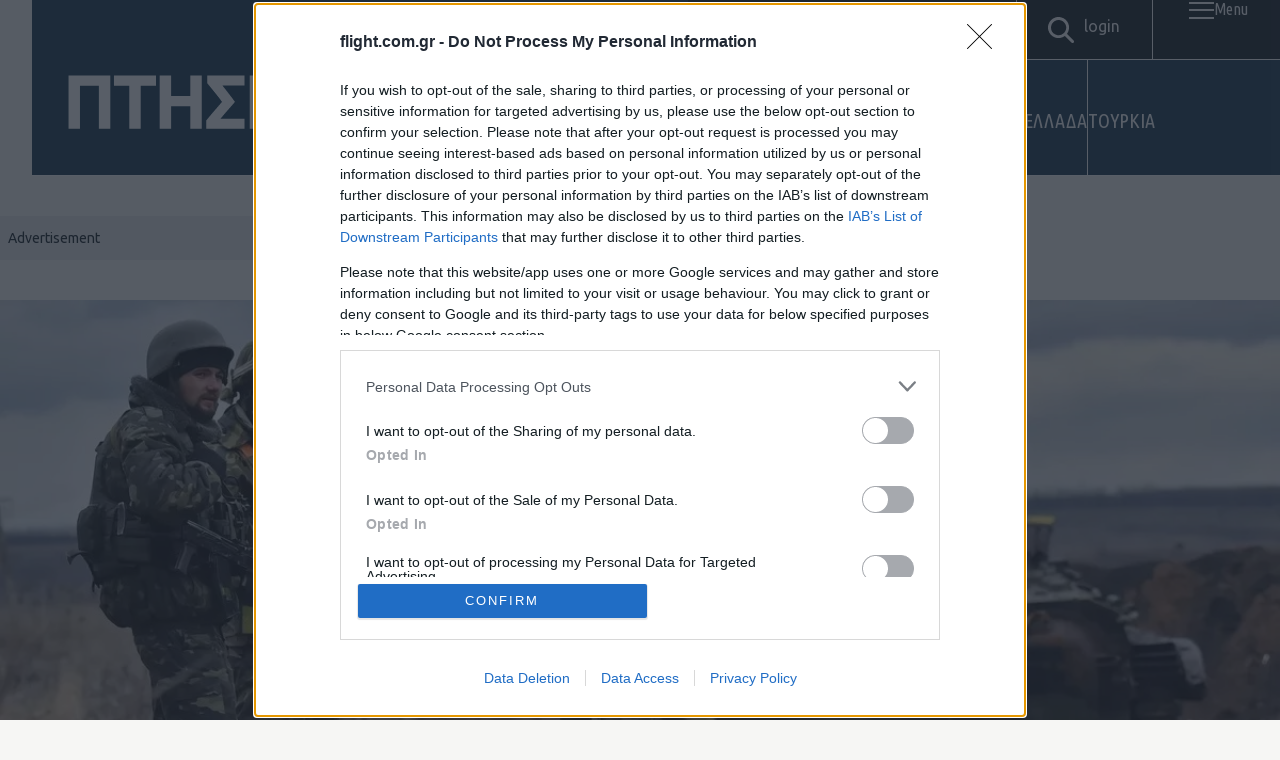

--- FILE ---
content_type: text/html; charset=UTF-8
request_url: https://flight.com.gr/baltic-states-get-us-nod-to-supply-arms-to-ukraine/
body_size: 35581
content:
<!DOCTYPE html>
<html lang="el">
<head>
    <!-- Google Tag Manager -->
    <script>(function(w,d,s,l,i){w[l]=w[l]||[];w[l].push({'gtm.start':
    new Date().getTime(),event:'gtm.js'});var f=d.getElementsByTagName(s)[0],
    j=d.createElement(s),dl=l!='dataLayer'?'&l='+l:'';j.async=true;j.src=
    'https://www.googletagmanager.com/gtm.js?id='+i+dl;f.parentNode.insertBefore(j,f);
    })(window,document,'script','dataLayer','GTM-5GR6DVTX');</script>
    <!-- End Google Tag Manager -->

    <meta charset="UTF-8">
    <meta http-equiv="X-UA-Compatible" content="IE=edge">
    <meta name="viewport" content="width=device-width, initial-scale=1.0">

    <link rel="apple-touch-icon" sizes="57x57" href="https://flight.com.gr/wp-content/themes/Flight/assets/favicons/apple-icon-57x57.png">
<link rel="apple-touch-icon" sizes="60x60" href="https://flight.com.gr/wp-content/themes/Flight/assets/favicons/apple-icon-60x60.png">
<link rel="apple-touch-icon" sizes="72x72" href="https://flight.com.gr/wp-content/themes/Flight/assets/favicons/apple-icon-72x72.png">
<link rel="apple-touch-icon" sizes="76x76" href="https://flight.com.gr/wp-content/themes/Flight/assets/favicons/apple-icon-76x76.png">
<link rel="apple-touch-icon" sizes="114x114" href="https://flight.com.gr/wp-content/themes/Flight/assets/favicons/apple-icon-114x114.png">
<link rel="apple-touch-icon" sizes="120x120" href="https://flight.com.gr/wp-content/themes/Flight/assets/favicons/apple-icon-120x120.png">
<link rel="apple-touch-icon" sizes="144x144" href="https://flight.com.gr/wp-content/themes/Flight/assets/favicons/apple-icon-144x144.png">
<link rel="apple-touch-icon" sizes="152x152" href="https://flight.com.gr/wp-content/themes/Flight/assets/favicons/apple-icon-152x152.png">
<link rel="apple-touch-icon" sizes="180x180" href="https://flight.com.gr/wp-content/themes/Flight/assets/favicons/apple-icon-180x180.png">
<link rel="icon" type="image/png" sizes="192x192"  href="https://flight.com.gr/wp-content/themes/Flight/assets/favicons/android-icon-192x192.png">
<link rel="icon" type="image/png" sizes="32x32" href="https://flight.com.gr/wp-content/themes/Flight/assets/favicons/favicon-32x32.png">
<link rel="icon" type="image/png" sizes="96x96" href="https://flight.com.gr/wp-content/themes/Flight/assets/favicons/favicon-96x96.png">
<link rel="icon" type="image/png" sizes="16x16" href="https://flight.com.gr/wp-content/themes/Flight/assets/favicons/favicon-16x16.png">
<link rel="manifest" href="https://flight.com.gr/wp-content/themes/Flight/assets/favicons/manifest.json">
<meta name="msapplication-TileColor" content="#ffffff">
<meta name="msapplication-TileImage" content="https://flight.com.gr/wp-content/themes/Flight/assets/favicons/ms-icon-144x144.png">
<meta name="theme-color" content="#ffffff">

    <link rel="preconnect" href="https://fonts.googleapis.com">
    <link rel="preconnect" href="https://fonts.gstatic.com" crossorigin>
    <link href="https://fonts.googleapis.com/css2?family=Ubuntu+Condensed&family=Ubuntu:ital,wght@0,300;0,400;0,500;0,700;1,300;1,400;1,500;1,700&display=swap" rel="stylesheet">

    <link rel="stylesheet" href="https://cdnjs.cloudflare.com/ajax/libs/Swiper/11.0.5/swiper-bundle.css" integrity="sha512-pmAAV1X4Nh5jA9m+jcvwJXFQvCBi3T17aZ1KWkqXr7g/O2YMvO8rfaa5ETWDuBvRq6fbDjlw4jHL44jNTScaKg==" crossorigin="anonymous" referrerpolicy="no-referrer" />

    <meta name='robots' content='index, follow, max-image-preview:large, max-snippet:-1, max-video-preview:-1' />
        <!-- InMobi Choice. Consent Manager Tag v3.0 (for TCF 2.2) -->
        <script type="text/javascript" async=true>
        (function() {
            var host = window.location.hostname;
            var element = document.createElement('script');
            var firstScript = document.getElementsByTagName('script')[0];
            var url = 'https://cmp.inmobi.com'
                .concat('/choice/', 'QCAyv1E8ZE9uQ', '/', host, '/choice.js?tag_version=V3'); // SiteIID: QCAyv1E8ZE9uQ 
            var uspTries = 0;
            var uspTriesLimit = 3;
            element.async = true;
            element.type = 'text/javascript';
            element.src = url;

            firstScript.parentNode.insertBefore(element, firstScript);

            function makeStub() {
                var TCF_LOCATOR_NAME = '__tcfapiLocator';
                var queue = [];
                var win = window;
                var cmpFrame;

                function addFrame() {
                    var doc = win.document;
                    var otherCMP = !!(win.frames[TCF_LOCATOR_NAME]);

                    if (!otherCMP) {
                        if (doc.body) {
                            var iframe = doc.createElement('iframe');
                            iframe.style.cssText = 'display:none';
                            iframe.name = TCF_LOCATOR_NAME;
                            doc.body.appendChild(iframe);
                        } else {
                            setTimeout(addFrame, 5);
                        }
                    }
                    return !otherCMP;
                }

                function tcfAPIHandler() {
                    var gdprApplies;
                    var args = arguments;

                    if (!args.length) {
                        return queue;
                    } else if (args[0] === 'setGdprApplies') {
                        if (
                            args.length > 3 &&
                            args[2] === 2 &&
                            typeof args[3] === 'boolean'
                        ) {
                            gdprApplies = args[3];
                            if (typeof args[2] === 'function') {
                                args[2]('set', true);
                            }
                        }
                    } else if (args[0] === 'ping') {
                        var retr = {
                            gdprApplies: gdprApplies,
                            cmpLoaded: false,
                            cmpStatus: 'stub'
                        };

                        if (typeof args[2] === 'function') {
                            args[2](retr);
                        }
                    } else {
                        if(args[0] === 'init' && typeof args[3] === 'object') {
                            args[3] = Object.assign(args[3], { tag_version: 'V3' });
                        }
                        queue.push(args);
                    }
                }

                function postMessageEventHandler(event) {
                    var msgIsString = typeof event.data === 'string';
                    var json = {};

                    try {
                        if (msgIsString) {
                            json = JSON.parse(event.data);
                        } else {
                            json = event.data;
                        }
                    } catch (ignore) {}

                    var payload = json.__tcfapiCall;

                    if (payload) {
                        window.__tcfapi(
                            payload.command,
                            payload.version,
                            function(retValue, success) {
                                var returnMsg = {
                                    __tcfapiReturn: {
                                        returnValue: retValue,
                                        success: success,
                                        callId: payload.callId
                                    }
                                };
                                if (msgIsString) {
                                    returnMsg = JSON.stringify(returnMsg);
                                }
                                if (event && event.source && event.source.postMessage) {
                                    event.source.postMessage(returnMsg, '*');
                                }
                            },
                            payload.parameter
                        );
                    }
                }

                while (win) {
                    try {
                        if (win.frames[TCF_LOCATOR_NAME]) {
                            cmpFrame = win;
                            break;
                        }
                    } catch (ignore) {}

                    if (win === window.top) {
                        break;
                    }
                    win = win.parent;
                }
                if (!cmpFrame) {
                    addFrame();
                    win.__tcfapi = tcfAPIHandler;
                    win.addEventListener('message', postMessageEventHandler, false);
                }
            }

            makeStub();

            function makeGppStub() {
                const CMP_ID = 10;
                const SUPPORTED_APIS = [
                    '2:tcfeuv2',
                    '6:uspv1',
                    '7:usnatv1',
                    '8:usca',
                    '9:usvav1',
                    '10:uscov1',
                    '11:usutv1',
                    '12:usctv1'
                ];

                window.__gpp_addFrame = function (n) {
                    if (!window.frames[n]) {
                        if (document.body) {
                            var i = document.createElement("iframe");
                            i.style.cssText = "display:none";
                            i.name = n;
                            document.body.appendChild(i);
                        } else {
                            window.setTimeout(window.__gpp_addFrame, 10, n);
                        }
                    }
                };

                window.__gpp_stub = function () {
                    var b = arguments;
                    __gpp.queue = __gpp.queue || [];
                    __gpp.events = __gpp.events || [];

                    if (!b.length || (b.length == 1 && b[0] == "queue")) {
                        return __gpp.queue;
                    }

                    if (b.length == 1 && b[0] == "events") {
                        return __gpp.events;
                    }

                    var cmd = b[0];
                    var clb = b.length > 1 ? b[1] : null;
                    var par = b.length > 2 ? b[2] : null;

                    if (cmd === "ping") {
                        clb({
                            gppVersion: "1.1",
                            cmpStatus: "stub",
                            cmpDisplayStatus: "hidden",
                            signalStatus: "not ready",
                            supportedAPIs: SUPPORTED_APIS,
                            cmpId: CMP_ID,
                            sectionList: [],
                            applicableSections: [-1],
                            gppString: "",
                            parsedSections: {},
                        }, true);
                    } else if (cmd === "addEventListener") {
                        if (!("lastId" in __gpp)) {
                            __gpp.lastId = 0;
                        }
                        __gpp.lastId++;
                        var lnr = __gpp.lastId;
                        __gpp.events.push({
                            id: lnr,
                            callback: clb,
                            parameter: par,
                        });
                        clb({
                            eventName: "listenerRegistered",
                            listenerId: lnr,
                            data: true,
                            pingData: {
                                gppVersion: "1.1",
                                cmpStatus: "stub",
                                cmpDisplayStatus: "hidden",
                                signalStatus: "not ready",
                                supportedAPIs: SUPPORTED_APIS,
                                cmpId: CMP_ID,
                                sectionList: [],
                                applicableSections: [-1],
                                gppString: "",
                                parsedSections: {},
                            },
                        }, true);
                    } else if (cmd === "removeEventListener") {
                        var success = false;
                        for (var i = 0; i < __gpp.events.length; i++) {
                            if (__gpp.events[i].id == par) {
                                __gpp.events.splice(i, 1);
                                success = true;
                                break;
                            }
                        }
                        clb({
                            eventName: "listenerRemoved",
                            listenerId: par,
                            data: success,
                            pingData: {
                                gppVersion: "1.1",
                                cmpStatus: "stub",
                                cmpDisplayStatus: "hidden",
                                signalStatus: "not ready",
                                supportedAPIs: SUPPORTED_APIS,
                                cmpId: CMP_ID,
                                sectionList: [],
                                applicableSections: [-1],
                                gppString: "",
                                parsedSections: {},
                            },
                        }, true);
                    } else if (cmd === "hasSection") {
                        clb(false, true);
                    } else if (cmd === "getSection" || cmd === "getField") {
                        clb(null, true);
                    } else {
                        __gpp.queue.push([].slice.apply(b));
                    }
                };

                window.__gpp_msghandler = function (event) {
                    var msgIsString = typeof event.data === "string";
                    try {
                        var json = msgIsString ? JSON.parse(event.data) : event.data;
                    } catch (e) {
                        var json = null;
                    }
                    if (typeof json === "object" && json !== null && "__gppCall" in json) {
                        var i = json.__gppCall;
                        window.__gpp(
                            i.command,
                            function (retValue, success) {
                                var returnMsg = {
                                    __gppReturn: {
                                        returnValue: retValue,
                                        success: success,
                                        callId: i.callId,
                                    },
                                };
                                event.source.postMessage(msgIsString ? JSON.stringify(returnMsg) : returnMsg, "*");
                            },
                            "parameter" in i ? i.parameter : null,
                            "version" in i ? i.version : "1.1"
                        );
                    }
                };

                if (!("__gpp" in window) || typeof window.__gpp !== "function") {
                    window.__gpp = window.__gpp_stub;
                    window.addEventListener("message", window.__gpp_msghandler, false);
                    window.__gpp_addFrame("__gppLocator");
                }
            }

            makeGppStub();

            var uspStubFunction = function() {
                var arg = arguments;
                if (typeof window.__uspapi !== uspStubFunction) {
                    setTimeout(function() {
                        if (typeof window.__uspapi !== 'undefined') {
                            window.__uspapi.apply(window.__uspapi, arg);
                        }
                    }, 500);
                }
            };

            var checkIfUspIsReady = function() {
                uspTries++;
                if (window.__uspapi === uspStubFunction && uspTries < uspTriesLimit) {
                    // Suppress console warning
                } else {
                    clearInterval(uspInterval);
                }
            };

            if (typeof window.__uspapi === 'undefined') {
                window.__uspapi = uspStubFunction;
                var uspInterval = setInterval(checkIfUspIsReady, 6000);
            }
        })();
        </script>
        <!-- End InMobi Choice. Consent Manager Tag v3.0 (for TCF 2.2) -->
        
	<!-- This site is optimized with the Yoast SEO plugin v26.6 - https://yoast.com/wordpress/plugins/seo/ -->
	<title>Άδεια πήραν από τις ΗΠΑ οι χώρες της Βαλτικής για να στείλουν όπλα στην Ουκρανία - Πτήση</title>
	<link rel="canonical" href="https://flight.com.gr/baltic-states-get-us-nod-to-supply-arms-to-ukraine/" />
	<meta property="og:locale" content="el_GR" />
	<meta property="og:type" content="article" />
	<meta property="og:title" content="Άδεια πήραν από τις ΗΠΑ οι χώρες της Βαλτικής για να στείλουν όπλα στην Ουκρανία - Πτήση" />
	<meta property="og:description" content="Το Στέιτ Ντιπάρτμεντ έδωσε άδεια στη Λιθουανία, τη Λετονία και την Εσθονία να στείλουν αμερικανικής κατασκευής πυραύλους και άλλο στρατιωτικό εξοπλισμό στην Ουκρανία, δήλωσαν τρεις πηγές που έχουν γνώση του θέματος, καθώς ο Αμερικανός πρόεδρος Μπάιντεν εκτιμά ότι η Ρωσία θα προσπαθήσει να εισβάλει στη γειτονική χώρα. Οι χώρες πρέπει να λαμβάνουν άδεια από το [&hellip;]" />
	<meta property="og:url" content="https://flight.com.gr/baltic-states-get-us-nod-to-supply-arms-to-ukraine/" />
	<meta property="og:site_name" content="Πτήση" />
	<meta property="article:published_time" content="2022-01-20T06:52:07+00:00" />
	<meta property="og:image" content="https://flight.com.gr/wp-content/uploads/2022/01/ukrainian-army.jpg" />
	<meta property="og:image:width" content="1200" />
	<meta property="og:image:height" content="600" />
	<meta property="og:image:type" content="image/jpeg" />
	<meta name="author" content="ΑΠΕ- ΜΠΕ" />
	<meta name="twitter:card" content="summary_large_image" />
	<meta name="twitter:label1" content="Συντάχθηκε από" />
	<meta name="twitter:data1" content="ΑΠΕ- ΜΠΕ" />
	<script type="application/ld+json" class="yoast-schema-graph">{"@context":"https://schema.org","@graph":[{"@type":"WebPage","@id":"https://flight.com.gr/baltic-states-get-us-nod-to-supply-arms-to-ukraine/","url":"https://flight.com.gr/baltic-states-get-us-nod-to-supply-arms-to-ukraine/","name":"Άδεια πήραν από τις ΗΠΑ οι χώρες της Βαλτικής για να στείλουν όπλα στην Ουκρανία - Πτήση","isPartOf":{"@id":"https://flight.com.gr/#website"},"primaryImageOfPage":{"@id":"https://flight.com.gr/baltic-states-get-us-nod-to-supply-arms-to-ukraine/#primaryimage"},"image":{"@id":"https://flight.com.gr/baltic-states-get-us-nod-to-supply-arms-to-ukraine/#primaryimage"},"thumbnailUrl":"https://flight.com.gr/wp-content/uploads/2022/01/ukrainian-army.jpg","datePublished":"2022-01-20T06:52:07+00:00","author":{"@id":"https://flight.com.gr/#/schema/person/eb526b6193985e53f22acf03c9436f35"},"breadcrumb":{"@id":"https://flight.com.gr/baltic-states-get-us-nod-to-supply-arms-to-ukraine/#breadcrumb"},"inLanguage":"el","potentialAction":[{"@type":"ReadAction","target":["https://flight.com.gr/baltic-states-get-us-nod-to-supply-arms-to-ukraine/"]}]},{"@type":"ImageObject","inLanguage":"el","@id":"https://flight.com.gr/baltic-states-get-us-nod-to-supply-arms-to-ukraine/#primaryimage","url":"https://flight.com.gr/wp-content/uploads/2022/01/ukrainian-army.jpg","contentUrl":"https://flight.com.gr/wp-content/uploads/2022/01/ukrainian-army.jpg","width":1200,"height":600},{"@type":"BreadcrumbList","@id":"https://flight.com.gr/baltic-states-get-us-nod-to-supply-arms-to-ukraine/#breadcrumb","itemListElement":[{"@type":"ListItem","position":1,"name":"Αρχική","item":"https://flight.com.gr/"},{"@type":"ListItem","position":2,"name":"Ροή Ειδήσεων","item":"https://flight.com.gr/roi/"},{"@type":"ListItem","position":3,"name":"Άδεια πήραν από τις ΗΠΑ οι χώρες της Βαλτικής για να στείλουν όπλα στην Ουκρανία"}]},{"@type":"WebSite","@id":"https://flight.com.gr/#website","url":"https://flight.com.gr/","name":"Πτήση","description":"Άμυνα, Γεωπολιτική και Ιστορία","potentialAction":[{"@type":"SearchAction","target":{"@type":"EntryPoint","urlTemplate":"https://flight.com.gr/?s={search_term_string}"},"query-input":{"@type":"PropertyValueSpecification","valueRequired":true,"valueName":"search_term_string"}}],"inLanguage":"el"},{"@type":"Person","@id":"https://flight.com.gr/#/schema/person/eb526b6193985e53f22acf03c9436f35","name":"ΑΠΕ- ΜΠΕ","image":{"@type":"ImageObject","inLanguage":"el","@id":"https://flight.com.gr/#/schema/person/image/","url":"https://secure.gravatar.com/avatar/231636c582a099906b47d9abde1ffd5d14b441c6e167075497bc15efaaa589ee?s=96&d=mm&r=g","contentUrl":"https://secure.gravatar.com/avatar/231636c582a099906b47d9abde1ffd5d14b441c6e167075497bc15efaaa589ee?s=96&d=mm&r=g","caption":"ΑΠΕ- ΜΠΕ"},"url":"https://flight.com.gr/author/ape-mpe/"}]}</script>
	<!-- / Yoast SEO plugin. -->


<link rel='dns-prefetch' href='//www.google.com' />
        <link rel="preconnect" href="https://securepubads.g.doubleclick.net" crossorigin>
        <link rel="preconnect" href="https://cmp.inmobi.com" crossorigin>
        <link rel="preconnect" href="https://cdn.orangeclickmedia.com">
        <link rel="dns-prefetch" href="//googleads.g.doubleclick.net">
        <link rel="dns-prefetch" href="//adservice.google.com">
        <link rel="alternate" type="application/rss+xml" title="Ροή Σχολίων Πτήση &raquo; Άδεια πήραν από τις ΗΠΑ οι χώρες της Βαλτικής για να στείλουν όπλα στην Ουκρανία" href="https://flight.com.gr/baltic-states-get-us-nod-to-supply-arms-to-ukraine/feed/" />
        <script>
        // Mobile detection for header bidding
        window.mobileCheck = function() {
            let check = false;
            (function(a){if(/(android|bb\d+|meego).+mobile|avantgo|bada\/|blackberry|blazer|compal|elaine|fennec|hiptop|iemobile|ip(hone|od)|iris|kindle|lge |maemo|midp|mmp|mobile.+firefox|netfront|opera m(ob|in)i|palm( os)?|phone|p(ixi|re)\/|plucker|pocket|psp|series(4|6)0|symbian|treo|up\.(browser|link)|vodafone|wap|windows ce|xda|xiino/i.test(a)||/1207|6310|6590|3gso|4thp|50[1-6]i|770s|802s|a wa|abac|ac(er|oo|s\-)|ai(ko|rn)|al(av|ca|co)|amoi|an(ex|ny|yw)|aptu|ar(ch|go)|as(te|us)|attw|au(di|\-m|r |s )|avan|be(ck|ll|nq)|bi(lb|rd)|bl(ac|az)|br(e|v)w|bumb|bw\-(n|u)|c55\/|capi|ccwa|cdm\-|cell|chtm|cldc|cmd\-|co(mp|nd)|craw|da(it|ll|ng)|dbte|dc\-s|devi|dica|dmob|do(c|p)o|ds(12|\-d)|el(49|ai)|em(l2|ul)|er(ic|k0)|esl8|ez([4-7]0|os|wa|ze)|fetc|fly(\-|_)|g1 u|g560|gene|gf\-5|g\-mo|go(\.w|od)|gr(ad|un)|haie|hcit|hd\-(m|p|t)|hei\-|hi(pt|ta)|hp( i|ip)|hs\-c|ht(c(\-| |_|a|g|p|s|t)|tp)|hu(aw|tc)|i\-(20|go|ma)|i230|iac( |\-|\/)|ibro|idea|ig01|ikom|im1k|inno|ipaq|iris|ja(t|v)a|jbro|jemu|jigs|kddi|keji|kgt( |\/)|klon|kpt |kwc\-|kyo(c|k)|le(no|xi)|lg( g|\/(k|l|u)|50|54|\-[a-w])|libw|lynx|m1\-w|m3ga|m50\/|ma(te|ui|xo)|mc(01|21|ca)|m\-cr|me(rc|ri)|mi(o8|oa|ts)|mmef|mo(01|02|bi|de|do|t(\-| |o|v)|zz)|mt(50|p1|v )|mwbp|mywa|n10[0-2]|n20[2-3]|n30(0|2)|n50(0|2|5)|n7(0(0|1)|10)|ne((c|m)\-|on|tf|wf|wg|wt)|nok(6|i)|nzph|o2im|op(ti|wv)|oran|owg1|p800|pan(a|d|t)|pdxg|pg(13|\-([1-8]|c))|phil|pire|pl(ay|uc)|pn\-2|po(ck|rt|se)|prox|psio|pt\-g|qa\-a|qc(07|12|21|32|60|\-[2-7]|i\-)|qtek|r380|r600|raks|rim9|ro(ve|zo)|s55\/|sa(ge|ma|mm|ms|ny|va)|sc(01|h\-|oo|p\-)|sdk\/|se(c(\-|0|1)|47|mc|nd|ri)|sgh\-|shar|sie(\-|m)|sk\-0|sl(45|id)|sm(al|ar|b3|it|t5)|so(ft|ny)|sp(01|h\-|v\-|v )|sy(01|mb)|t2(18|50)|t6(00|10|18)|ta(gt|lk)|tcl\-|tdg\-|tel(i|m)|tim\-|t\-mo|to(pl|sh)|ts(70|m\-|m3|m5)|tx\-9|up(\.b|g1|si)|utst|v400|v750|veri|vi(rg|te)|vk(40|5[0-3]|\-v)|vm40|voda|vulc|vx(52|53|60|61|70|80|81|83|85|98)|w3c(\-| )|webc|whit|wi(g |nc|nw)|wmlb|wonu|x700|yas\-|your|zeto|zte\-/i.test(a.substr(0,4))) check = true;})(navigator.userAgent||navigator.vendor||window.opera);
            return check;
        };
        </script>
        <script src="//cdn.orangeclickmedia.com/tech/libs/ocm-mobile-detect.js"></script>
        <script>var ocm_is_mobile = ocm_is_mobile || (new MobileDetect(window.navigator.userAgent)).mobile();</script>
        <!--<script data-cfasync="false" async src="//cdn.orangeclickmedia.com/tech/flight.com.gr/ocm.js"></script>-->
        <script src="//cdn.orangeclickmedia.com/tech/flight.com.gr_v2/ocm.js" async="async"></script>
        <link rel="alternate" title="oEmbed (JSON)" type="application/json+oembed" href="https://flight.com.gr/wp-json/oembed/1.0/embed?url=https%3A%2F%2Fflight.com.gr%2Fbaltic-states-get-us-nod-to-supply-arms-to-ukraine%2F" />
<link rel="alternate" title="oEmbed (XML)" type="text/xml+oembed" href="https://flight.com.gr/wp-json/oembed/1.0/embed?url=https%3A%2F%2Fflight.com.gr%2Fbaltic-states-get-us-nod-to-supply-arms-to-ukraine%2F&#038;format=xml" />
		<!-- This site uses the Google Analytics by MonsterInsights plugin v9.11.0 - Using Analytics tracking - https://www.monsterinsights.com/ -->
							<script src="//www.googletagmanager.com/gtag/js?id=G-73CFYLJJRH"  data-cfasync="false" data-wpfc-render="false" type="text/javascript" async></script>
			<script data-cfasync="false" data-wpfc-render="false" type="text/javascript">
				var mi_version = '9.11.0';
				var mi_track_user = true;
				var mi_no_track_reason = '';
								var MonsterInsightsDefaultLocations = {"page_location":"https:\/\/flight.com.gr\/baltic-states-get-us-nod-to-supply-arms-to-ukraine\/"};
								if ( typeof MonsterInsightsPrivacyGuardFilter === 'function' ) {
					var MonsterInsightsLocations = (typeof MonsterInsightsExcludeQuery === 'object') ? MonsterInsightsPrivacyGuardFilter( MonsterInsightsExcludeQuery ) : MonsterInsightsPrivacyGuardFilter( MonsterInsightsDefaultLocations );
				} else {
					var MonsterInsightsLocations = (typeof MonsterInsightsExcludeQuery === 'object') ? MonsterInsightsExcludeQuery : MonsterInsightsDefaultLocations;
				}

								var disableStrs = [
										'ga-disable-G-73CFYLJJRH',
									];

				/* Function to detect opted out users */
				function __gtagTrackerIsOptedOut() {
					for (var index = 0; index < disableStrs.length; index++) {
						if (document.cookie.indexOf(disableStrs[index] + '=true') > -1) {
							return true;
						}
					}

					return false;
				}

				/* Disable tracking if the opt-out cookie exists. */
				if (__gtagTrackerIsOptedOut()) {
					for (var index = 0; index < disableStrs.length; index++) {
						window[disableStrs[index]] = true;
					}
				}

				/* Opt-out function */
				function __gtagTrackerOptout() {
					for (var index = 0; index < disableStrs.length; index++) {
						document.cookie = disableStrs[index] + '=true; expires=Thu, 31 Dec 2099 23:59:59 UTC; path=/';
						window[disableStrs[index]] = true;
					}
				}

				if ('undefined' === typeof gaOptout) {
					function gaOptout() {
						__gtagTrackerOptout();
					}
				}
								window.dataLayer = window.dataLayer || [];

				window.MonsterInsightsDualTracker = {
					helpers: {},
					trackers: {},
				};
				if (mi_track_user) {
					function __gtagDataLayer() {
						dataLayer.push(arguments);
					}

					function __gtagTracker(type, name, parameters) {
						if (!parameters) {
							parameters = {};
						}

						if (parameters.send_to) {
							__gtagDataLayer.apply(null, arguments);
							return;
						}

						if (type === 'event') {
														parameters.send_to = monsterinsights_frontend.v4_id;
							var hookName = name;
							if (typeof parameters['event_category'] !== 'undefined') {
								hookName = parameters['event_category'] + ':' + name;
							}

							if (typeof MonsterInsightsDualTracker.trackers[hookName] !== 'undefined') {
								MonsterInsightsDualTracker.trackers[hookName](parameters);
							} else {
								__gtagDataLayer('event', name, parameters);
							}
							
						} else {
							__gtagDataLayer.apply(null, arguments);
						}
					}

					__gtagTracker('js', new Date());
					__gtagTracker('set', {
						'developer_id.dZGIzZG': true,
											});
					if ( MonsterInsightsLocations.page_location ) {
						__gtagTracker('set', MonsterInsightsLocations);
					}
										__gtagTracker('config', 'G-73CFYLJJRH', {"forceSSL":"true","link_attribution":"true"} );
										window.gtag = __gtagTracker;										(function () {
						/* https://developers.google.com/analytics/devguides/collection/analyticsjs/ */
						/* ga and __gaTracker compatibility shim. */
						var noopfn = function () {
							return null;
						};
						var newtracker = function () {
							return new Tracker();
						};
						var Tracker = function () {
							return null;
						};
						var p = Tracker.prototype;
						p.get = noopfn;
						p.set = noopfn;
						p.send = function () {
							var args = Array.prototype.slice.call(arguments);
							args.unshift('send');
							__gaTracker.apply(null, args);
						};
						var __gaTracker = function () {
							var len = arguments.length;
							if (len === 0) {
								return;
							}
							var f = arguments[len - 1];
							if (typeof f !== 'object' || f === null || typeof f.hitCallback !== 'function') {
								if ('send' === arguments[0]) {
									var hitConverted, hitObject = false, action;
									if ('event' === arguments[1]) {
										if ('undefined' !== typeof arguments[3]) {
											hitObject = {
												'eventAction': arguments[3],
												'eventCategory': arguments[2],
												'eventLabel': arguments[4],
												'value': arguments[5] ? arguments[5] : 1,
											}
										}
									}
									if ('pageview' === arguments[1]) {
										if ('undefined' !== typeof arguments[2]) {
											hitObject = {
												'eventAction': 'page_view',
												'page_path': arguments[2],
											}
										}
									}
									if (typeof arguments[2] === 'object') {
										hitObject = arguments[2];
									}
									if (typeof arguments[5] === 'object') {
										Object.assign(hitObject, arguments[5]);
									}
									if ('undefined' !== typeof arguments[1].hitType) {
										hitObject = arguments[1];
										if ('pageview' === hitObject.hitType) {
											hitObject.eventAction = 'page_view';
										}
									}
									if (hitObject) {
										action = 'timing' === arguments[1].hitType ? 'timing_complete' : hitObject.eventAction;
										hitConverted = mapArgs(hitObject);
										__gtagTracker('event', action, hitConverted);
									}
								}
								return;
							}

							function mapArgs(args) {
								var arg, hit = {};
								var gaMap = {
									'eventCategory': 'event_category',
									'eventAction': 'event_action',
									'eventLabel': 'event_label',
									'eventValue': 'event_value',
									'nonInteraction': 'non_interaction',
									'timingCategory': 'event_category',
									'timingVar': 'name',
									'timingValue': 'value',
									'timingLabel': 'event_label',
									'page': 'page_path',
									'location': 'page_location',
									'title': 'page_title',
									'referrer' : 'page_referrer',
								};
								for (arg in args) {
																		if (!(!args.hasOwnProperty(arg) || !gaMap.hasOwnProperty(arg))) {
										hit[gaMap[arg]] = args[arg];
									} else {
										hit[arg] = args[arg];
									}
								}
								return hit;
							}

							try {
								f.hitCallback();
							} catch (ex) {
							}
						};
						__gaTracker.create = newtracker;
						__gaTracker.getByName = newtracker;
						__gaTracker.getAll = function () {
							return [];
						};
						__gaTracker.remove = noopfn;
						__gaTracker.loaded = true;
						window['__gaTracker'] = __gaTracker;
					})();
									} else {
										console.log("");
					(function () {
						function __gtagTracker() {
							return null;
						}

						window['__gtagTracker'] = __gtagTracker;
						window['gtag'] = __gtagTracker;
					})();
									}
			</script>
							<!-- / Google Analytics by MonsterInsights -->
		<style id='wp-img-auto-sizes-contain-inline-css' type='text/css'>
img:is([sizes=auto i],[sizes^="auto," i]){contain-intrinsic-size:3000px 1500px}
/*# sourceURL=wp-img-auto-sizes-contain-inline-css */
</style>
<style id='wp-emoji-styles-inline-css' type='text/css'>

	img.wp-smiley, img.emoji {
		display: inline !important;
		border: none !important;
		box-shadow: none !important;
		height: 1em !important;
		width: 1em !important;
		margin: 0 0.07em !important;
		vertical-align: -0.1em !important;
		background: none !important;
		padding: 0 !important;
	}
/*# sourceURL=wp-emoji-styles-inline-css */
</style>
<style id='wp-block-library-inline-css' type='text/css'>
:root{--wp-block-synced-color:#7a00df;--wp-block-synced-color--rgb:122,0,223;--wp-bound-block-color:var(--wp-block-synced-color);--wp-editor-canvas-background:#ddd;--wp-admin-theme-color:#007cba;--wp-admin-theme-color--rgb:0,124,186;--wp-admin-theme-color-darker-10:#006ba1;--wp-admin-theme-color-darker-10--rgb:0,107,160.5;--wp-admin-theme-color-darker-20:#005a87;--wp-admin-theme-color-darker-20--rgb:0,90,135;--wp-admin-border-width-focus:2px}@media (min-resolution:192dpi){:root{--wp-admin-border-width-focus:1.5px}}.wp-element-button{cursor:pointer}:root .has-very-light-gray-background-color{background-color:#eee}:root .has-very-dark-gray-background-color{background-color:#313131}:root .has-very-light-gray-color{color:#eee}:root .has-very-dark-gray-color{color:#313131}:root .has-vivid-green-cyan-to-vivid-cyan-blue-gradient-background{background:linear-gradient(135deg,#00d084,#0693e3)}:root .has-purple-crush-gradient-background{background:linear-gradient(135deg,#34e2e4,#4721fb 50%,#ab1dfe)}:root .has-hazy-dawn-gradient-background{background:linear-gradient(135deg,#faaca8,#dad0ec)}:root .has-subdued-olive-gradient-background{background:linear-gradient(135deg,#fafae1,#67a671)}:root .has-atomic-cream-gradient-background{background:linear-gradient(135deg,#fdd79a,#004a59)}:root .has-nightshade-gradient-background{background:linear-gradient(135deg,#330968,#31cdcf)}:root .has-midnight-gradient-background{background:linear-gradient(135deg,#020381,#2874fc)}:root{--wp--preset--font-size--normal:16px;--wp--preset--font-size--huge:42px}.has-regular-font-size{font-size:1em}.has-larger-font-size{font-size:2.625em}.has-normal-font-size{font-size:var(--wp--preset--font-size--normal)}.has-huge-font-size{font-size:var(--wp--preset--font-size--huge)}.has-text-align-center{text-align:center}.has-text-align-left{text-align:left}.has-text-align-right{text-align:right}.has-fit-text{white-space:nowrap!important}#end-resizable-editor-section{display:none}.aligncenter{clear:both}.items-justified-left{justify-content:flex-start}.items-justified-center{justify-content:center}.items-justified-right{justify-content:flex-end}.items-justified-space-between{justify-content:space-between}.screen-reader-text{border:0;clip-path:inset(50%);height:1px;margin:-1px;overflow:hidden;padding:0;position:absolute;width:1px;word-wrap:normal!important}.screen-reader-text:focus{background-color:#ddd;clip-path:none;color:#444;display:block;font-size:1em;height:auto;left:5px;line-height:normal;padding:15px 23px 14px;text-decoration:none;top:5px;width:auto;z-index:100000}html :where(.has-border-color){border-style:solid}html :where([style*=border-top-color]){border-top-style:solid}html :where([style*=border-right-color]){border-right-style:solid}html :where([style*=border-bottom-color]){border-bottom-style:solid}html :where([style*=border-left-color]){border-left-style:solid}html :where([style*=border-width]){border-style:solid}html :where([style*=border-top-width]){border-top-style:solid}html :where([style*=border-right-width]){border-right-style:solid}html :where([style*=border-bottom-width]){border-bottom-style:solid}html :where([style*=border-left-width]){border-left-style:solid}html :where(img[class*=wp-image-]){height:auto;max-width:100%}:where(figure){margin:0 0 1em}html :where(.is-position-sticky){--wp-admin--admin-bar--position-offset:var(--wp-admin--admin-bar--height,0px)}@media screen and (max-width:600px){html :where(.is-position-sticky){--wp-admin--admin-bar--position-offset:0px}}

/*# sourceURL=wp-block-library-inline-css */
</style><style id='global-styles-inline-css' type='text/css'>
:root{--wp--preset--aspect-ratio--square: 1;--wp--preset--aspect-ratio--4-3: 4/3;--wp--preset--aspect-ratio--3-4: 3/4;--wp--preset--aspect-ratio--3-2: 3/2;--wp--preset--aspect-ratio--2-3: 2/3;--wp--preset--aspect-ratio--16-9: 16/9;--wp--preset--aspect-ratio--9-16: 9/16;--wp--preset--color--black: #000000;--wp--preset--color--cyan-bluish-gray: #abb8c3;--wp--preset--color--white: #ffffff;--wp--preset--color--pale-pink: #f78da7;--wp--preset--color--vivid-red: #cf2e2e;--wp--preset--color--luminous-vivid-orange: #ff6900;--wp--preset--color--luminous-vivid-amber: #fcb900;--wp--preset--color--light-green-cyan: #7bdcb5;--wp--preset--color--vivid-green-cyan: #00d084;--wp--preset--color--pale-cyan-blue: #8ed1fc;--wp--preset--color--vivid-cyan-blue: #0693e3;--wp--preset--color--vivid-purple: #9b51e0;--wp--preset--gradient--vivid-cyan-blue-to-vivid-purple: linear-gradient(135deg,rgb(6,147,227) 0%,rgb(155,81,224) 100%);--wp--preset--gradient--light-green-cyan-to-vivid-green-cyan: linear-gradient(135deg,rgb(122,220,180) 0%,rgb(0,208,130) 100%);--wp--preset--gradient--luminous-vivid-amber-to-luminous-vivid-orange: linear-gradient(135deg,rgb(252,185,0) 0%,rgb(255,105,0) 100%);--wp--preset--gradient--luminous-vivid-orange-to-vivid-red: linear-gradient(135deg,rgb(255,105,0) 0%,rgb(207,46,46) 100%);--wp--preset--gradient--very-light-gray-to-cyan-bluish-gray: linear-gradient(135deg,rgb(238,238,238) 0%,rgb(169,184,195) 100%);--wp--preset--gradient--cool-to-warm-spectrum: linear-gradient(135deg,rgb(74,234,220) 0%,rgb(151,120,209) 20%,rgb(207,42,186) 40%,rgb(238,44,130) 60%,rgb(251,105,98) 80%,rgb(254,248,76) 100%);--wp--preset--gradient--blush-light-purple: linear-gradient(135deg,rgb(255,206,236) 0%,rgb(152,150,240) 100%);--wp--preset--gradient--blush-bordeaux: linear-gradient(135deg,rgb(254,205,165) 0%,rgb(254,45,45) 50%,rgb(107,0,62) 100%);--wp--preset--gradient--luminous-dusk: linear-gradient(135deg,rgb(255,203,112) 0%,rgb(199,81,192) 50%,rgb(65,88,208) 100%);--wp--preset--gradient--pale-ocean: linear-gradient(135deg,rgb(255,245,203) 0%,rgb(182,227,212) 50%,rgb(51,167,181) 100%);--wp--preset--gradient--electric-grass: linear-gradient(135deg,rgb(202,248,128) 0%,rgb(113,206,126) 100%);--wp--preset--gradient--midnight: linear-gradient(135deg,rgb(2,3,129) 0%,rgb(40,116,252) 100%);--wp--preset--font-size--small: 13px;--wp--preset--font-size--medium: 20px;--wp--preset--font-size--large: 36px;--wp--preset--font-size--x-large: 42px;--wp--preset--spacing--20: 0.44rem;--wp--preset--spacing--30: 0.67rem;--wp--preset--spacing--40: 1rem;--wp--preset--spacing--50: 1.5rem;--wp--preset--spacing--60: 2.25rem;--wp--preset--spacing--70: 3.38rem;--wp--preset--spacing--80: 5.06rem;--wp--preset--shadow--natural: 6px 6px 9px rgba(0, 0, 0, 0.2);--wp--preset--shadow--deep: 12px 12px 50px rgba(0, 0, 0, 0.4);--wp--preset--shadow--sharp: 6px 6px 0px rgba(0, 0, 0, 0.2);--wp--preset--shadow--outlined: 6px 6px 0px -3px rgb(255, 255, 255), 6px 6px rgb(0, 0, 0);--wp--preset--shadow--crisp: 6px 6px 0px rgb(0, 0, 0);}:where(.is-layout-flex){gap: 0.5em;}:where(.is-layout-grid){gap: 0.5em;}body .is-layout-flex{display: flex;}.is-layout-flex{flex-wrap: wrap;align-items: center;}.is-layout-flex > :is(*, div){margin: 0;}body .is-layout-grid{display: grid;}.is-layout-grid > :is(*, div){margin: 0;}:where(.wp-block-columns.is-layout-flex){gap: 2em;}:where(.wp-block-columns.is-layout-grid){gap: 2em;}:where(.wp-block-post-template.is-layout-flex){gap: 1.25em;}:where(.wp-block-post-template.is-layout-grid){gap: 1.25em;}.has-black-color{color: var(--wp--preset--color--black) !important;}.has-cyan-bluish-gray-color{color: var(--wp--preset--color--cyan-bluish-gray) !important;}.has-white-color{color: var(--wp--preset--color--white) !important;}.has-pale-pink-color{color: var(--wp--preset--color--pale-pink) !important;}.has-vivid-red-color{color: var(--wp--preset--color--vivid-red) !important;}.has-luminous-vivid-orange-color{color: var(--wp--preset--color--luminous-vivid-orange) !important;}.has-luminous-vivid-amber-color{color: var(--wp--preset--color--luminous-vivid-amber) !important;}.has-light-green-cyan-color{color: var(--wp--preset--color--light-green-cyan) !important;}.has-vivid-green-cyan-color{color: var(--wp--preset--color--vivid-green-cyan) !important;}.has-pale-cyan-blue-color{color: var(--wp--preset--color--pale-cyan-blue) !important;}.has-vivid-cyan-blue-color{color: var(--wp--preset--color--vivid-cyan-blue) !important;}.has-vivid-purple-color{color: var(--wp--preset--color--vivid-purple) !important;}.has-black-background-color{background-color: var(--wp--preset--color--black) !important;}.has-cyan-bluish-gray-background-color{background-color: var(--wp--preset--color--cyan-bluish-gray) !important;}.has-white-background-color{background-color: var(--wp--preset--color--white) !important;}.has-pale-pink-background-color{background-color: var(--wp--preset--color--pale-pink) !important;}.has-vivid-red-background-color{background-color: var(--wp--preset--color--vivid-red) !important;}.has-luminous-vivid-orange-background-color{background-color: var(--wp--preset--color--luminous-vivid-orange) !important;}.has-luminous-vivid-amber-background-color{background-color: var(--wp--preset--color--luminous-vivid-amber) !important;}.has-light-green-cyan-background-color{background-color: var(--wp--preset--color--light-green-cyan) !important;}.has-vivid-green-cyan-background-color{background-color: var(--wp--preset--color--vivid-green-cyan) !important;}.has-pale-cyan-blue-background-color{background-color: var(--wp--preset--color--pale-cyan-blue) !important;}.has-vivid-cyan-blue-background-color{background-color: var(--wp--preset--color--vivid-cyan-blue) !important;}.has-vivid-purple-background-color{background-color: var(--wp--preset--color--vivid-purple) !important;}.has-black-border-color{border-color: var(--wp--preset--color--black) !important;}.has-cyan-bluish-gray-border-color{border-color: var(--wp--preset--color--cyan-bluish-gray) !important;}.has-white-border-color{border-color: var(--wp--preset--color--white) !important;}.has-pale-pink-border-color{border-color: var(--wp--preset--color--pale-pink) !important;}.has-vivid-red-border-color{border-color: var(--wp--preset--color--vivid-red) !important;}.has-luminous-vivid-orange-border-color{border-color: var(--wp--preset--color--luminous-vivid-orange) !important;}.has-luminous-vivid-amber-border-color{border-color: var(--wp--preset--color--luminous-vivid-amber) !important;}.has-light-green-cyan-border-color{border-color: var(--wp--preset--color--light-green-cyan) !important;}.has-vivid-green-cyan-border-color{border-color: var(--wp--preset--color--vivid-green-cyan) !important;}.has-pale-cyan-blue-border-color{border-color: var(--wp--preset--color--pale-cyan-blue) !important;}.has-vivid-cyan-blue-border-color{border-color: var(--wp--preset--color--vivid-cyan-blue) !important;}.has-vivid-purple-border-color{border-color: var(--wp--preset--color--vivid-purple) !important;}.has-vivid-cyan-blue-to-vivid-purple-gradient-background{background: var(--wp--preset--gradient--vivid-cyan-blue-to-vivid-purple) !important;}.has-light-green-cyan-to-vivid-green-cyan-gradient-background{background: var(--wp--preset--gradient--light-green-cyan-to-vivid-green-cyan) !important;}.has-luminous-vivid-amber-to-luminous-vivid-orange-gradient-background{background: var(--wp--preset--gradient--luminous-vivid-amber-to-luminous-vivid-orange) !important;}.has-luminous-vivid-orange-to-vivid-red-gradient-background{background: var(--wp--preset--gradient--luminous-vivid-orange-to-vivid-red) !important;}.has-very-light-gray-to-cyan-bluish-gray-gradient-background{background: var(--wp--preset--gradient--very-light-gray-to-cyan-bluish-gray) !important;}.has-cool-to-warm-spectrum-gradient-background{background: var(--wp--preset--gradient--cool-to-warm-spectrum) !important;}.has-blush-light-purple-gradient-background{background: var(--wp--preset--gradient--blush-light-purple) !important;}.has-blush-bordeaux-gradient-background{background: var(--wp--preset--gradient--blush-bordeaux) !important;}.has-luminous-dusk-gradient-background{background: var(--wp--preset--gradient--luminous-dusk) !important;}.has-pale-ocean-gradient-background{background: var(--wp--preset--gradient--pale-ocean) !important;}.has-electric-grass-gradient-background{background: var(--wp--preset--gradient--electric-grass) !important;}.has-midnight-gradient-background{background: var(--wp--preset--gradient--midnight) !important;}.has-small-font-size{font-size: var(--wp--preset--font-size--small) !important;}.has-medium-font-size{font-size: var(--wp--preset--font-size--medium) !important;}.has-large-font-size{font-size: var(--wp--preset--font-size--large) !important;}.has-x-large-font-size{font-size: var(--wp--preset--font-size--x-large) !important;}
/*# sourceURL=global-styles-inline-css */
</style>

<style id='classic-theme-styles-inline-css' type='text/css'>
/*! This file is auto-generated */
.wp-block-button__link{color:#fff;background-color:#32373c;border-radius:9999px;box-shadow:none;text-decoration:none;padding:calc(.667em + 2px) calc(1.333em + 2px);font-size:1.125em}.wp-block-file__button{background:#32373c;color:#fff;text-decoration:none}
/*# sourceURL=/wp-includes/css/classic-themes.min.css */
</style>
<link rel='stylesheet' id='ep_general_styles-css' href='https://flight.com.gr/wp-content/plugins/elasticpress/dist/css/general-styles.css?ver=66295efe92a630617c00' type='text/css' media='all' />
<link rel='stylesheet' id='utilities-css-css' href='https://flight.com.gr/wp-content/themes/Flight/styles/utilities.css?ver=251219-100839' type='text/css' media='all' />
<link rel='stylesheet' id='header-css-css' href='https://flight.com.gr/wp-content/themes/Flight/styles/header.css?ver=260119-90000' type='text/css' media='all' />
<link rel='stylesheet' id='footer-css-css' href='https://flight.com.gr/wp-content/themes/Flight/styles/footer.css?ver=260116-104321' type='text/css' media='all' />
<link rel='stylesheet' id='article-css-css' href='https://flight.com.gr/wp-content/themes/Flight/styles/article.css?ver=251219-130930' type='text/css' media='all' />
<link rel='stylesheet' id='styles-css-css' href='https://flight.com.gr/wp-content/themes/Flight/styles/styles.css?ver=260109-171317' type='text/css' media='all' />
<link rel='stylesheet' id='dark-css-css' href='https://flight.com.gr/wp-content/themes/Flight/styles/overrides.css?ver=260116-103343' type='text/css' media='all' />
<link rel='stylesheet' id='wpdiscuz-frontend-css-css' href='https://flight.com.gr/wp-content/plugins/wpdiscuz/themes/default/style.css?ver=7.6.40' type='text/css' media='all' />
<style id='wpdiscuz-frontend-css-inline-css' type='text/css'>
 #wpdcom .wpd-blog-administrator .wpd-comment-label{color:#ffffff;background-color:#002f96;border:none}#wpdcom .wpd-blog-administrator .wpd-comment-author, #wpdcom .wpd-blog-administrator .wpd-comment-author a{color:#002f96}#wpdcom.wpd-layout-1 .wpd-comment .wpd-blog-administrator .wpd-avatar img{border-color:#002f96}#wpdcom.wpd-layout-2 .wpd-comment.wpd-reply .wpd-comment-wrap.wpd-blog-administrator{border-left:3px solid #002f96}#wpdcom.wpd-layout-2 .wpd-comment .wpd-blog-administrator .wpd-avatar img{border-bottom-color:#002f96}#wpdcom.wpd-layout-3 .wpd-blog-administrator .wpd-comment-subheader{border-top:1px dashed #002f96}#wpdcom.wpd-layout-3 .wpd-reply .wpd-blog-administrator .wpd-comment-right{border-left:1px solid #002f96}#wpdcom .wpd-blog-editor .wpd-comment-label{color:#ffffff;background-color:#00B38F;border:none}#wpdcom .wpd-blog-editor .wpd-comment-author, #wpdcom .wpd-blog-editor .wpd-comment-author a{color:#00B38F}#wpdcom.wpd-layout-1 .wpd-comment .wpd-blog-editor .wpd-avatar img{border-color:#00B38F}#wpdcom.wpd-layout-2 .wpd-comment.wpd-reply .wpd-comment-wrap.wpd-blog-editor{border-left:3px solid #00B38F}#wpdcom.wpd-layout-2 .wpd-comment .wpd-blog-editor .wpd-avatar img{border-bottom-color:#00B38F}#wpdcom.wpd-layout-3 .wpd-blog-editor .wpd-comment-subheader{border-top:1px dashed #00B38F}#wpdcom.wpd-layout-3 .wpd-reply .wpd-blog-editor .wpd-comment-right{border-left:1px solid #00B38F}#wpdcom .wpd-blog-author .wpd-comment-label{color:#ffffff;background-color:#00B38F;border:none}#wpdcom .wpd-blog-author .wpd-comment-author, #wpdcom .wpd-blog-author .wpd-comment-author a{color:#00B38F}#wpdcom.wpd-layout-1 .wpd-comment .wpd-blog-author .wpd-avatar img{border-color:#00B38F}#wpdcom.wpd-layout-2 .wpd-comment .wpd-blog-author .wpd-avatar img{border-bottom-color:#00B38F}#wpdcom.wpd-layout-3 .wpd-blog-author .wpd-comment-subheader{border-top:1px dashed #00B38F}#wpdcom.wpd-layout-3 .wpd-reply .wpd-blog-author .wpd-comment-right{border-left:1px solid #00B38F}#wpdcom .wpd-blog-contributor .wpd-comment-label{color:#ffffff;background-color:#00B38F;border:none}#wpdcom .wpd-blog-contributor .wpd-comment-author, #wpdcom .wpd-blog-contributor .wpd-comment-author a{color:#00B38F}#wpdcom.wpd-layout-1 .wpd-comment .wpd-blog-contributor .wpd-avatar img{border-color:#00B38F}#wpdcom.wpd-layout-2 .wpd-comment .wpd-blog-contributor .wpd-avatar img{border-bottom-color:#00B38F}#wpdcom.wpd-layout-3 .wpd-blog-contributor .wpd-comment-subheader{border-top:1px dashed #00B38F}#wpdcom.wpd-layout-3 .wpd-reply .wpd-blog-contributor .wpd-comment-right{border-left:1px solid #00B38F}#wpdcom .wpd-blog-subscriber .wpd-comment-label{color:#ffffff;background-color:#00B38F;border:none}#wpdcom .wpd-blog-subscriber .wpd-comment-author, #wpdcom .wpd-blog-subscriber .wpd-comment-author a{color:#00B38F}#wpdcom.wpd-layout-2 .wpd-comment .wpd-blog-subscriber .wpd-avatar img{border-bottom-color:#00B38F}#wpdcom.wpd-layout-3 .wpd-blog-subscriber .wpd-comment-subheader{border-top:1px dashed #00B38F}#wpdcom .wpd-blog-wpseo_manager .wpd-comment-label{color:#ffffff;background-color:#00B38F;border:none}#wpdcom .wpd-blog-wpseo_manager .wpd-comment-author, #wpdcom .wpd-blog-wpseo_manager .wpd-comment-author a{color:#00B38F}#wpdcom.wpd-layout-1 .wpd-comment .wpd-blog-wpseo_manager .wpd-avatar img{border-color:#00B38F}#wpdcom.wpd-layout-2 .wpd-comment .wpd-blog-wpseo_manager .wpd-avatar img{border-bottom-color:#00B38F}#wpdcom.wpd-layout-3 .wpd-blog-wpseo_manager .wpd-comment-subheader{border-top:1px dashed #00B38F}#wpdcom.wpd-layout-3 .wpd-reply .wpd-blog-wpseo_manager .wpd-comment-right{border-left:1px solid #00B38F}#wpdcom .wpd-blog-wpseo_editor .wpd-comment-label{color:#ffffff;background-color:#00B38F;border:none}#wpdcom .wpd-blog-wpseo_editor .wpd-comment-author, #wpdcom .wpd-blog-wpseo_editor .wpd-comment-author a{color:#00B38F}#wpdcom.wpd-layout-1 .wpd-comment .wpd-blog-wpseo_editor .wpd-avatar img{border-color:#00B38F}#wpdcom.wpd-layout-2 .wpd-comment .wpd-blog-wpseo_editor .wpd-avatar img{border-bottom-color:#00B38F}#wpdcom.wpd-layout-3 .wpd-blog-wpseo_editor .wpd-comment-subheader{border-top:1px dashed #00B38F}#wpdcom.wpd-layout-3 .wpd-reply .wpd-blog-wpseo_editor .wpd-comment-right{border-left:1px solid #00B38F}#wpdcom .wpd-blog-post_author .wpd-comment-label{color:#ffffff;background-color:#00B38F;border:none}#wpdcom .wpd-blog-post_author .wpd-comment-author, #wpdcom .wpd-blog-post_author .wpd-comment-author a{color:#00B38F}#wpdcom .wpd-blog-post_author .wpd-avatar img{border-color:#00B38F}#wpdcom.wpd-layout-1 .wpd-comment .wpd-blog-post_author .wpd-avatar img{border-color:#00B38F}#wpdcom.wpd-layout-2 .wpd-comment.wpd-reply .wpd-comment-wrap.wpd-blog-post_author{border-left:3px solid #00B38F}#wpdcom.wpd-layout-2 .wpd-comment .wpd-blog-post_author .wpd-avatar img{border-bottom-color:#00B38F}#wpdcom.wpd-layout-3 .wpd-blog-post_author .wpd-comment-subheader{border-top:1px dashed #00B38F}#wpdcom.wpd-layout-3 .wpd-reply .wpd-blog-post_author .wpd-comment-right{border-left:1px solid #00B38F}#wpdcom .wpd-blog-guest .wpd-comment-label{color:#ffffff;background-color:#00B38F;border:none}#wpdcom .wpd-blog-guest .wpd-comment-author, #wpdcom .wpd-blog-guest .wpd-comment-author a{color:#00B38F}#wpdcom.wpd-layout-3 .wpd-blog-guest .wpd-comment-subheader{border-top:1px dashed #00B38F}#comments, #respond, .comments-area, #wpdcom{}#wpdcom .ql-editor > *{color:#777777}#wpdcom .ql-editor::before{}#wpdcom .ql-toolbar{border:1px solid #DDDDDD;border-top:none}#wpdcom .ql-container{border:1px solid #DDDDDD;border-bottom:none}#wpdcom .wpd-form-row .wpdiscuz-item input[type="text"], #wpdcom .wpd-form-row .wpdiscuz-item input[type="email"], #wpdcom .wpd-form-row .wpdiscuz-item input[type="url"], #wpdcom .wpd-form-row .wpdiscuz-item input[type="color"], #wpdcom .wpd-form-row .wpdiscuz-item input[type="date"], #wpdcom .wpd-form-row .wpdiscuz-item input[type="datetime"], #wpdcom .wpd-form-row .wpdiscuz-item input[type="datetime-local"], #wpdcom .wpd-form-row .wpdiscuz-item input[type="month"], #wpdcom .wpd-form-row .wpdiscuz-item input[type="number"], #wpdcom .wpd-form-row .wpdiscuz-item input[type="time"], #wpdcom textarea, #wpdcom select{border:1px solid #DDDDDD;color:#777777}#wpdcom .wpd-form-row .wpdiscuz-item textarea{border:1px solid #DDDDDD}#wpdcom input::placeholder, #wpdcom textarea::placeholder, #wpdcom input::-moz-placeholder, #wpdcom textarea::-webkit-input-placeholder{}#wpdcom .wpd-comment-text{color:#777777}#wpdcom .wpd-thread-head .wpd-thread-info{border-bottom:2px solid #00B38F}#wpdcom .wpd-thread-head .wpd-thread-info.wpd-reviews-tab svg{fill:#00B38F}#wpdcom .wpd-thread-head .wpdiscuz-user-settings{border-bottom:2px solid #00B38F}#wpdcom .wpd-thread-head .wpdiscuz-user-settings:hover{color:#00B38F}#wpdcom .wpd-comment .wpd-follow-link:hover{color:#00B38F}#wpdcom .wpd-comment-status .wpd-sticky{color:#00B38F}#wpdcom .wpd-thread-filter .wpdf-active{color:#00B38F;border-bottom-color:#00B38F}#wpdcom .wpd-comment-info-bar{border:1px dashed #33c3a6;background:#e6f8f4}#wpdcom .wpd-comment-info-bar .wpd-current-view i{color:#00B38F}#wpdcom .wpd-filter-view-all:hover{background:#00B38F}#wpdcom .wpdiscuz-item .wpdiscuz-rating > label{color:#DDDDDD}#wpdcom .wpdiscuz-item .wpdiscuz-rating:not(:checked) > label:hover, .wpdiscuz-rating:not(:checked) > label:hover ~ label{}#wpdcom .wpdiscuz-item .wpdiscuz-rating > input ~ label:hover, #wpdcom .wpdiscuz-item .wpdiscuz-rating > input:not(:checked) ~ label:hover ~ label, #wpdcom .wpdiscuz-item .wpdiscuz-rating > input:not(:checked) ~ label:hover ~ label{color:#FFED85}#wpdcom .wpdiscuz-item .wpdiscuz-rating > input:checked ~ label:hover, #wpdcom .wpdiscuz-item .wpdiscuz-rating > input:checked ~ label:hover, #wpdcom .wpdiscuz-item .wpdiscuz-rating > label:hover ~ input:checked ~ label, #wpdcom .wpdiscuz-item .wpdiscuz-rating > input:checked + label:hover ~ label, #wpdcom .wpdiscuz-item .wpdiscuz-rating > input:checked ~ label:hover ~ label, .wpd-custom-field .wcf-active-star, #wpdcom .wpdiscuz-item .wpdiscuz-rating > input:checked ~ label{color:#FFD700}#wpd-post-rating .wpd-rating-wrap .wpd-rating-stars svg .wpd-star{fill:#DDDDDD}#wpd-post-rating .wpd-rating-wrap .wpd-rating-stars svg .wpd-active{fill:#FFD700}#wpd-post-rating .wpd-rating-wrap .wpd-rate-starts svg .wpd-star{fill:#DDDDDD}#wpd-post-rating .wpd-rating-wrap .wpd-rate-starts:hover svg .wpd-star{fill:#FFED85}#wpd-post-rating.wpd-not-rated .wpd-rating-wrap .wpd-rate-starts svg:hover ~ svg .wpd-star{fill:#DDDDDD}.wpdiscuz-post-rating-wrap .wpd-rating .wpd-rating-wrap .wpd-rating-stars svg .wpd-star{fill:#DDDDDD}.wpdiscuz-post-rating-wrap .wpd-rating .wpd-rating-wrap .wpd-rating-stars svg .wpd-active{fill:#FFD700}#wpdcom .wpd-comment .wpd-follow-active{color:#ff7a00}#wpdcom .page-numbers{color:#555;border:#555 1px solid}#wpdcom span.current{background:#555}#wpdcom.wpd-layout-1 .wpd-new-loaded-comment > .wpd-comment-wrap > .wpd-comment-right{background:#FFFAD6}#wpdcom.wpd-layout-2 .wpd-new-loaded-comment.wpd-comment > .wpd-comment-wrap > .wpd-comment-right{background:#FFFAD6}#wpdcom.wpd-layout-2 .wpd-new-loaded-comment.wpd-comment.wpd-reply > .wpd-comment-wrap > .wpd-comment-right{background:transparent}#wpdcom.wpd-layout-2 .wpd-new-loaded-comment.wpd-comment.wpd-reply > .wpd-comment-wrap{background:#FFFAD6}#wpdcom.wpd-layout-3 .wpd-new-loaded-comment.wpd-comment > .wpd-comment-wrap > .wpd-comment-right{background:#FFFAD6}#wpdcom .wpd-follow:hover i, #wpdcom .wpd-unfollow:hover i, #wpdcom .wpd-comment .wpd-follow-active:hover i{color:#00B38F}#wpdcom .wpdiscuz-readmore{cursor:pointer;color:#00B38F}.wpd-custom-field .wcf-pasiv-star, #wpcomm .wpdiscuz-item .wpdiscuz-rating > label{color:#DDDDDD}.wpd-wrapper .wpd-list-item.wpd-active{border-top:3px solid #00B38F}#wpdcom.wpd-layout-2 .wpd-comment.wpd-reply.wpd-unapproved-comment .wpd-comment-wrap{border-left:3px solid #FFFAD6}#wpdcom.wpd-layout-3 .wpd-comment.wpd-reply.wpd-unapproved-comment .wpd-comment-right{border-left:1px solid #FFFAD6}#wpdcom .wpd-prim-button{background-color:#07B290;color:#FFFFFF}#wpdcom .wpd_label__check i.wpdicon-on{color:#07B290;border:1px solid #83d9c8}#wpd-bubble-wrapper #wpd-bubble-all-comments-count{color:#1DB99A}#wpd-bubble-wrapper > div{background-color:#1DB99A}#wpd-bubble-wrapper > #wpd-bubble #wpd-bubble-add-message{background-color:#1DB99A}#wpd-bubble-wrapper > #wpd-bubble #wpd-bubble-add-message::before{border-left-color:#1DB99A;border-right-color:#1DB99A}#wpd-bubble-wrapper.wpd-right-corner > #wpd-bubble #wpd-bubble-add-message::before{border-left-color:#1DB99A;border-right-color:#1DB99A}.wpd-inline-icon-wrapper path.wpd-inline-icon-first{fill:#1DB99A}.wpd-inline-icon-count{background-color:#1DB99A}.wpd-inline-icon-count::before{border-right-color:#1DB99A}.wpd-inline-form-wrapper::before{border-bottom-color:#1DB99A}.wpd-inline-form-question{background-color:#1DB99A}.wpd-inline-form{background-color:#1DB99A}.wpd-last-inline-comments-wrapper{border-color:#1DB99A}.wpd-last-inline-comments-wrapper::before{border-bottom-color:#1DB99A}.wpd-last-inline-comments-wrapper .wpd-view-all-inline-comments{background:#1DB99A}.wpd-last-inline-comments-wrapper .wpd-view-all-inline-comments:hover,.wpd-last-inline-comments-wrapper .wpd-view-all-inline-comments:active,.wpd-last-inline-comments-wrapper .wpd-view-all-inline-comments:focus{background-color:#1DB99A}#wpdcom .ql-snow .ql-tooltip[data-mode="link"]::before{content:"Enter link:"}#wpdcom .ql-snow .ql-tooltip.ql-editing a.ql-action::after{content:"Save"}#wpcomm .vote-head, .vote-head-right,.wv-vote-content{background-color:#FAFAFA;border-color:#AAAAAA!important;color:#666666;font-size:13px}#wpcomm .wv-head .vote-arrow,#wpcomm .wv-head-right .vote-arrow{border-bottom:10px solid #AAAAAA}#wpcomm .wv-head .vote-arrow-no-border,#wpcomm .wv-head-right .vote-arrow-no-border{border-bottom-color:#FAFAFA}.vote-head a:hover,.wv-vote-content a:hover,.wv-view-all-button:hover{color:#00B38F !important}.comments-area{width:auto}
/*# sourceURL=wpdiscuz-frontend-css-inline-css */
</style>
<link rel='stylesheet' id='wpdiscuz-fa-css' href='https://flight.com.gr/wp-content/plugins/wpdiscuz/assets/third-party/font-awesome-5.13.0/css/fa.min.css?ver=7.6.40' type='text/css' media='all' />
<link rel='stylesheet' id='wpdiscuz-combo-css-css' href='https://flight.com.gr/wp-content/plugins/wpdiscuz/assets/css/wpdiscuz-combo.min.css?ver=6.9' type='text/css' media='all' />
<link rel='stylesheet' id='wam-frontend-css-css' href='https://flight.com.gr/wp-content/plugins/wpdiscuz-ads-manager/assets/css/frontend.css?ver=7.1.1' type='text/css' media='all' />
<link rel='stylesheet' id='wcai-frontend-css' href='https://flight.com.gr/wp-content/plugins/wpdiscuz-comment-author-info/assets/css/wcai-frontend.min.css?ver=7.2.0' type='text/css' media='all' />
<link rel='stylesheet' id='wpdiscuz-voters-style-css' href='https://flight.com.gr/wp-content/plugins/wpdiscuz-advanced-likers/assets/css/wv.min.css?ver=7.1.1' type='text/css' media='all' />
<link rel='stylesheet' id='wpdumc-styles-css' href='https://flight.com.gr/wp-content/plugins/wpdiscuz-user-comment-mentioning/css/style.css?ver=1.0.0' type='text/css' media='all' />
<script type="text/javascript" src="https://flight.com.gr/wp-content/plugins/google-analytics-premium/assets/js/frontend-gtag.js?ver=9.11.0" id="monsterinsights-frontend-script-js" async="async" data-wp-strategy="async"></script>
<script data-cfasync="false" data-wpfc-render="false" type="text/javascript" id='monsterinsights-frontend-script-js-extra'>/* <![CDATA[ */
var monsterinsights_frontend = {"js_events_tracking":"true","download_extensions":"doc,pdf,ppt,zip,xls,docx,pptx,xlsx","inbound_paths":"[{\"path\":\"\\\/go\\\/\",\"label\":\"affiliate\"},{\"path\":\"\\\/recommend\\\/\",\"label\":\"affiliate\"}]","home_url":"https:\/\/flight.com.gr","hash_tracking":"false","v4_id":"G-73CFYLJJRH"};/* ]]> */
</script>
<script type="text/javascript" src="https://flight.com.gr/wp-includes/js/jquery/jquery.min.js?ver=3.7.1" id="jquery-core-js"></script>
<script type="text/javascript" src="https://flight.com.gr/wp-includes/js/jquery/jquery-migrate.min.js?ver=3.4.1" id="jquery-migrate-js"></script>
<link rel="https://api.w.org/" href="https://flight.com.gr/wp-json/" /><link rel="alternate" title="JSON" type="application/json" href="https://flight.com.gr/wp-json/wp/v2/posts/316868" /><link rel="EditURI" type="application/rsd+xml" title="RSD" href="https://flight.com.gr/xmlrpc.php?rsd" />
<meta name="generator" content="WordPress 6.9" />
<link rel='shortlink' href='https://flight.com.gr/?p=316868' />
        <script>
        // Minimal setup for client-side use
        window.flightAds = {
            isMobile: false,
            slotsLoaded: false,
            consentReady: false,
            headerBiddingEnabled: true,
            headerBiddingReady: false
        };
        
        // Initialize GPT stub (non-blocking)
        window.googletag = window.googletag || {cmd: []};
        
        // Monitor CMP readiness
        if (typeof __tcfapi !== 'undefined') {
            __tcfapi('addEventListener', 2, function(tcData, success) {
                if (success && tcData.eventStatus === 'useractioncomplete') {
                    window.flightAds.consentReady = true;
                }
            });
        }
        </script>
        </head>

<body class="wp-singular post-template-default single single-post postid-316868 single-format-standard wp-theme-Flight flight-ads-enabled">

<!-- Google Tag Manager (noscript) -->
<noscript><iframe src="https://www.googletagmanager.com/ns.html?id=GTM-5GR6DVTX"
height="0" width="0" style="display:none;visibility:hidden"></iframe></noscript>
<!-- End Google Tag Manager (noscript) -->

<header class="main-header">
    <div class="main-header-wrapper flex">

        <!-- LOGO -->
        <div class="logo">
            <a href="https://flight.com.gr">
            <!-- ΠΤΗΣΗ -->
            <img src="https://flight.com.gr/wp-content/themes/Flight/assets/images/PTISI-logo-white2.svg" >
            </a>
        </div>

        <div id="interstitial" style="display:none;"></div>

        <!-- MAIN NAV -->
        <nav>
                      <ul class="main-nav flex">
            <li class="nav-item">
                     <a href="/category/nea/stratiotiki-aeroporia/">ΑΕΡΟΠΟΡΙΑ</a>
                 </li>
                 <li class="nav-item">
                     <a href="/category/nea/polemiko-nautiko/">ΝΑΥΤΙΚΟ</a>
                 </li>
                 <li class="nav-item">
                     <a href="/category/nea/stratos-ksiras/">ΣΤΡΑΤΟΣ</a>
                 </li>
                 <li class="nav-item">
                     <a href="/category/nea/diplomatiki-geostratigiki/">ΓΕΩΠΟΛΙΤΙΚΗ</a>
                 </li>
                 <li class="nav-item">
                     <a href="/category/epikairotita/ellada/">ΕΛΛΑΔΑ</a>
                 </li>
                 <li class="nav-item">
                     <a href="/category/epikairotita/tourkia/">ΤΟΥΡΚΙΑ</a>
                 </li>
            </ul>

        </nav>

        <!-- HEADER RIGHT SECTION -->
        <div class="header-sec">
            <div class="header--info">

                <!-- LIVE DATE -->
                <div class="header--date" id="live-date"></div>

                <script>
                  const dateEl = document.getElementById('live-date');
                  const options = {
                    weekday: 'long',
                    day: 'numeric',
                    month: 'long',
                    year: 'numeric'
                  };
                  const today = new Date().toLocaleDateString('el-GR', options);
                  dateEl.textContent = today.charAt(0).toUpperCase() + today.slice(1);
                </script>

                <!-- WEATHER -->
                        <div class="header--weather" style="display:flex;align-items:center;gap:6px;">
            <img
                src="https://openweathermap.org/img/wn/04n@2x.png"
                alt="weather icon"
                width="24"
                height="22"
                style="display:block;"
            >
            <span>
                14°C
                Αθήνα            </span>
        </div>
    
            </div>

            <!-- SEARCH BUTTON -->
            <div class="header--search">
                <div class="search-btn">
                    <div class="search-icon"></div>
                </div>
                <div class="subscriber" style="/*display: none;*/"><a href="https://flight.com.gr/dim-login/?redirect_to=https%3A%2F%2Fflight.com.gr">login</a></div>
            </div>

            <!-- MENU BUTTON -->
            <div class="header--menu">
                <div class="menu-btn flex">
                    <div class="menu-icon">
                        <span class="line"></span>
                        <span class="line"></span>
                        <span class="line"></span>
                    </div>
                    <span>Menu</span>
                    <span>Κλείσιμο</span>
                </div>
            </div>
        </div>
    </div>

    <!-- SEARCH FORM -->
    <div class="search-form">
        <form>
            <input type="text" name="s" placeholder="Αναζήτηση" title="Αναζήτηση">
            <div class="search-close">
                <span></span>
                <span></span>
            </div>
        </form>
    </div>

    <!-- MENU PANEL -->
    <div class="menu">
        <div class="menu-grid">

            <!-- MENU NAVIGATION -->
            <div class="menu-nav">
                               <ul>

                    <li class="menu-nav-item" style="--delay:0.1s;">
                        <a href="/category/nea/stratiotiki-aeroporia/">Αεροπορία</a>
                    </li>

                    <li class="menu-nav-item" style="--delay:0.2s;">
                        <a href="/category/nea/polemiko-nautiko/">Ναυτικό</a>
                    </li>

                    <li class="menu-nav-item" style="--delay:0.3s;">
                        <a href="/category/nea/stratos-ksiras/">Στρατός</a>
                    </li>
   
                    <li class="menu-nav-item" style="--delay:0.4s;">
                        <a href="/category/καψιμι/">Καψιμί</a>
                    </li>

                    <li class="menu-nav-item" style="--delay:0.5s;">
                        <a href="/category/nea/diastima-astronomia/">Διάστημα</a>
                    </li>

                    <li class="menu-nav-item" style="--delay:0.6s;">
                        <a href="/category/media/podcast/">Podcast</a>
                    </li>

                    <li class="menu-nav-item" style="--delay:0.7s;">
                        <a href="/category/to-periodiko/apopseis/">Απόψεις</a>
                    </li>


                    <li class="menu-nav-item" style="--delay:0.8s;">
                        <a href="/category/epikairotita/ellada/">Ελλάδα</a>
                    </li>

                    <li class="menu-nav-item" style="--delay:0.9s;">
                        <a href="/category/epikairotita/kypros/">Κύπρος</a>
                    </li>

                    <li class="menu-nav-item" style="--delay:1s;">
                        <a href="/category/epikairotita/tourkia/">Τουρκία</a>
                    </li>

                    <li class="menu-nav-item" style="--delay:1.1s;">
                        <a href="/category/epikairotita/diethni/">Διεθνή</a>
                    </li> 
                    
                </ul>

            </div>

            <!-- MENU ARTICLES -->
            <div class="menu-articles">
                <div class="menu-articles-wrapper flex">

                
                    <div class="card-wrapper">
                        <a href="https://flight.com.gr/kimon-class-aaw-capabilities/">
                            <div class="card simple">
                                <div class="card--image" style="aspect-ratio:4/3; overflow:hidden;">
                                    <img src="https://flight.com.gr/wp-content/uploads/2025/12/Belhara-768x361.png" 
                                         alt="ΑΝΑΛΥΣΗ: Οι αντιαεροπορικές ικανότητες των φρεγατών κλάσης ΚΙΜΩΝ" 
                                         class="img-center">
                                </div>
                                <div class="card--info">
                                    <h3 class="title">ΑΝΑΛΥΣΗ: Οι αντιαεροπορικές ικανότητες των φρεγατών κλάσης ΚΙΜΩΝ</h3>
                                    <div class="card--details flex">
                                        <div class="date">28/12/2025</div>
                                        <div class="comments">45</div>
                                    </div>
                                </div>
                            </div>
                        </a>
                    </div>

                
                    <div class="card-wrapper">
                        <a href="https://flight.com.gr/analysis-what-haf-will-place-against-turkish-eurofighter/">
                            <div class="card simple">
                                <div class="card--image" style="aspect-ratio:4/3; overflow:hidden;">
                                    <img src="https://flight.com.gr/wp-content/uploads/2024/01/RAF-Typhoon-Paveway-IV-768x420.jpg" 
                                         alt="ΑΝΑΛΥΣΗ: Τι θα παρατάξει η ΠΑ απέναντι στα πρώτα τουρκικά Eurofighter" 
                                         class="img-center">
                                </div>
                                <div class="card--info">
                                    <h3 class="title">ΑΝΑΛΥΣΗ: Τι θα παρατάξει η ΠΑ απέναντι στα πρώτα τουρκικά Eurofighter</h3>
                                    <div class="card--details flex">
                                        <div class="date">23/01/2026</div>
                                        <div class="comments">54</div>
                                    </div>
                                </div>
                            </div>
                        </a>
                    </div>

                
                </div>
            </div>

            <!-- MENU FOOTER -->
            <div class="menu-footer flex col">
                <div class="footer-search">
                    <div class="search-btn">
                        <div class="search-icon"></div>
                    </div>
                </div>

                <div class="social">
                    <h3>Social</h3>
                    <ul class="flex">
                        <li class="fb"><a href="https://www.facebook.com/p/Flightcomgr-61558404650508/"></a></li>
                        <li class="tw"><a href="https://x.com/ptisimagazine/"></a></li>
                        <li class="yt"><a href="https://www.youtube.com/@flightexclusives-fm6pj"></a></li>
                    </ul>
                </div>
            </div>

        </div>
    </div>
</header>
<style type="text/css">
.header--search {
    display: grid;
    grid-template-columns: 1fr 1fr;
}
</style>

<article>

    <aside>
        <div class="box wide" style="margin-top: 2.5rem;">
            <div id="direct_leaderboard" class="_box-inner"></div>
        </div>
    </aside>

    <div class="article-grid wrapper">

        <div class="article-left-col">
            <div class="latest-news">
    <div class="latest-container">
        <h2 class="latest-header">
            Ροή Ειδήσεων        </h2>

        <div class="latest-wrapper">
                            <div class="card-wrapper">
                    <a href="https://flight.com.gr/sas-technologys-strategic-response-to-modern-challenges-construction-of-greek-unmanned-vessels-usvs-designed-by-sigmund-uk/">
                        <div class="card simple">
                            <div class="card--info">
                                <h3 class="title md">Στρατηγική απάντηση της SAS Technology στις σύγχρονες προκλήσεις – Ναυπήγηση Ελληνικών μη επανδρωμένων πλοίων (USVs) με σχεδίαση Sigmund UK</h3>
                                <div class="card--details flex">
                                    <div class="date">21:13</div>
                                </div>
                            </div>
                        </div>
                    </a>
                </div>
                            <div class="card-wrapper">
                    <a href="https://flight.com.gr/1996-01-31-imia-cresento/">
                        <div class="card simple">
                            <div class="card--info">
                                <h3 class="title md">ΣΑΝ ΣΗΜΕΡΑ – 31 Ιανουαρίου 1996: Η κρίση στα Ίμια κορυφώνεται</h3>
                                <div class="card--details flex">
                                    <div class="date">20:01</div>
                                </div>
                            </div>
                        </div>
                    </a>
                </div>
                            <div class="card-wrapper">
                    <a href="https://flight.com.gr/israeli-strikes-in-gaza-with-32-dead/">
                        <div class="card simple">
                            <div class="card--info">
                                <h3 class="title md">Ισραηλινά πλήγματα στη Γάζα με 32 νεκρούς</h3>
                                <div class="card--details flex">
                                    <div class="date">19:57</div>
                                </div>
                            </div>
                        </div>
                    </a>
                </div>
                            <div class="card-wrapper">
                    <a href="https://flight.com.gr/israel-epipleon-elikoptera-aw119kx/">
                        <div class="card simple">
                            <div class="card--info">
                                <h3 class="title md">Ισραήλ: Επιπλέον εκπαιδευτικά ελικόπτερα AW119Kx</h3>
                                <div class="card--details flex">
                                    <div class="date">19:40</div>
                                </div>
                            </div>
                        </div>
                    </a>
                </div>
                            <div class="card-wrapper">
                    <a href="https://flight.com.gr/talks-underway-between-russian-envoy-dmitriev-and-us-officials-in-miami/">
                        <div class="card simple">
                            <div class="card--info">
                                <h3 class="title md">Σε εξέλιξη οι συνομιλίες ανάμεσα στον Ρώσο απεσταλμένο Ντμίτριεφ και Αμερικανούς αξιωματούχους στο Μαϊάμι</h3>
                                <div class="card--details flex">
                                    <div class="date">19:30</div>
                                </div>
                            </div>
                        </div>
                    </a>
                </div>
                            <div class="card-wrapper">
                    <a href="https://flight.com.gr/german-parl-rejects-maus-project/">
                        <div class="card simple">
                            <div class="card--info">
                                <h3 class="title md">Νέο τεθωρακισμένο ηλεκτρονικού πολέμου για το Γερμανικό Στρατό; &#8220;Όχι&#8221; λέει η Βουλή &#8220;θέλουμε κάτι καλύτερο&#8221;</h3>
                                <div class="card--details flex">
                                    <div class="date">19:01</div>
                                </div>
                            </div>
                        </div>
                    </a>
                </div>
                            <div class="card-wrapper">
                    <a href="https://flight.com.gr/30-ah-64-e-gia-to-israel/">
                        <div class="card simple">
                            <div class="card--info">
                                <h3 class="title md">30 επιθετικά ελικόπτερα AH-64E για το Ισραήλ, που έχει φθάσει το κόστος</h3>
                                <div class="card--details flex">
                                    <div class="date">18:20</div>
                                </div>
                            </div>
                        </div>
                    </a>
                </div>
                            <div class="card-wrapper">
                    <a href="https://flight.com.gr/1943-01-31-paulus-surrender/">
                        <div class="card simple">
                            <div class="card--info">
                                <h3 class="title md">ΣΑΝ ΣΗΜΕΡΑ &#8211; 31 Ιανουαρίου 1943: Η παράδοση του Πάουλους, το τέλος της 6ης Γερμανικής Στρατιάς στο Στάλινγκραντ</h3>
                                <div class="card--details flex">
                                    <div class="date">18:01</div>
                                </div>
                            </div>
                        </div>
                    </a>
                </div>
                            <div class="card-wrapper">
                    <a href="https://flight.com.gr/half-billion-us-troops-on-cities/">
                        <div class="card simple">
                            <div class="card--info">
                                <h3 class="title md">Μίσο δις δολάρια έχει κοστίσει η πολιτική Τραμπ να &#8220;κατεβάσει&#8221; τον Στρατό σε πόλεις των ΗΠΑ</h3>
                                <div class="card--details flex">
                                    <div class="date">17:40</div>
                                </div>
                            </div>
                        </div>
                    </a>
                </div>
                        <!-- ✅ ΔΙΑΒΑΣΤΕ ΠΕΡΙΣΣΟΤΕΡΑ -->
        <div class="latest-more" style="margin-top:20px;">
            <a href="https://flight.com.gr/roi/"
               class="latest-more-link"
               style="border:1px solid; padding:12px 13px 11px; display:inline-block;">
                Διαβάστε περισσότερα
            </a>
        </div>
        </div>

        

    </div>
</div>
        </div>

        <div class="article-right-col rows-3">
            <aside>
                <div class="box long">
                    <div id="direct_sidebar1" class="box-inner"></div>
                </div>
                <div class="box">
                    <div id="direct_sidebar2" class="box-inner"></div>
                </div>
                <div class="box">
                    <div id="direct_sidebar3" class="box-inner"></div>
                </div>
            </aside>
        </div>

        <div class="article-top">


            <aside class="mob">
                <div class="box">
                    <div class="box-inner"></div>
                </div>
            </aside>
                        <div class="article--image">
                            <picture class="" style="">
                        <source
                            type='image/webp'
                            srcset='https://flight.com.gr/wp-content/uploads/webp/2022/01/ukrainian-army-1024x512.webp 1024w,https://flight.com.gr/wp-content/uploads/webp/2022/01/ukrainian-army-300x150.webp 300w,https://flight.com.gr/wp-content/uploads/webp/2022/01/ukrainian-army-768x384.webp 768w,https://flight.com.gr/wp-content/uploads/webp/2022/01/ukrainian-army.webp 1200w'
                            sizes='(max-width: 765px) and (min-resolution: 2dppx) 250px, (min-width: 1200px) 1500px, (min-width: 800px) 1200px, (min-width: 768px) 800px, (min-width: 350px) 400px, (min-width: 200px) 200px, 100vw'>
                        <img 
        class='img-center no-lazy'
        style='object-position: center;'
        src='https://flight.com.gr/wp-content/uploads/2022/01/ukrainian-army.jpg'
        srcset='https://flight.com.gr/wp-content/uploads/2022/01/ukrainian-army-1024x512.jpg 1024w, https://flight.com.gr/wp-content/uploads/2022/01/ukrainian-army-300x150.jpg 300w, https://flight.com.gr/wp-content/uploads/2022/01/ukrainian-army-768x384.jpg 768w, https://flight.com.gr/wp-content/uploads/2022/01/ukrainian-army.jpg 1200w'
        sizes='(max-width: 765px) and (min-resolution: 2dppx) 250px, (min-width: 1200px) 1500px, (min-width: 800px) 1200px, (min-width: 768px) 800px, (min-width: 350px) 400px, (min-width: 200px) 200px, 100vw'
         width="1200" height="600">
                        </source>
                   </picture>            </div>
                    </div>

        <div class="article-main">
            <header class="article-header">
                <div class="article-header--info flex">
                    <div class="date">20/01/2022</div>

                    <div class="comments flex">
                        <div class="comment-icon">
                            <a href="#comments">
                            <img src="https://flight.com.gr/wp-content/themes/Flight/assets/images/icons/comment.svg" alt=""></a>
                        </div>
                        <span>2</span>
                    </div>

                    <div class="share social">
                        <ul class="flex">
                                <li class="fb">
                                    <a href="https://www.facebook.com/sharer/sharer.php?u=https://flight.com.gr/baltic-states-get-us-nod-to-supply-arms-to-ukraine/" target="_blank"></a>
                                </li>
                                <li class="tw">
                                    <a href="https://twitter.com/intent/tweet?url=https://flight.com.gr/baltic-states-get-us-nod-to-supply-arms-to-ukraine/&text=Άδεια πήραν από τις ΗΠΑ οι χώρες της Βαλτικής για να στείλουν όπλα στην Ουκρανία" target="_blank"></a>
                                </li>
                                <li class="ml">
                                    <a href="/cdn-cgi/l/email-protection#[base64]"></a>
                                </li>
                            </ul>
                    </div>
                </div>

                <h1 class="title">Άδεια πήραν από τις ΗΠΑ οι χώρες της Βαλτικής για να στείλουν όπλα στην Ουκρανία</h1>

                 <div class="author flex">
                                                
                            
                                
                                <a href="https://flight.com.gr/signature/ape-mpe/" class="author-link"><h3 class="name">Από ΑΠΕ- ΜΠΕ</h3></a>

                            
                                            </div>



                <div class="article--image-mobile">
                                            <img width="1024" height="512" src="https://flight.com.gr/wp-content/uploads/2022/01/ukrainian-army-1024x512.jpg" class="img-center wp-post-image" alt="" decoding="async" fetchpriority="high" srcset="https://flight.com.gr/wp-content/uploads/2022/01/ukrainian-army-1024x512.jpg 1024w, https://flight.com.gr/wp-content/uploads/2022/01/ukrainian-army-300x150.jpg 300w, https://flight.com.gr/wp-content/uploads/2022/01/ukrainian-army-768x384.jpg 768w, https://flight.com.gr/wp-content/uploads/2022/01/ukrainian-army.jpg 1200w" sizes="(max-width: 1024px) 100vw, 1024px" />                                    </div>
                <!--
                <aside class="mob">
                    <div class="box">
                        <div id="direct_inline1" class="box-inner"></div>
                    </div>
                </aside>-->

                <div class="share-mob">
                    <div class="share social">
                        <ul class="flex">
                            <li class="fb"><a href="#"></a></li>
                            <li class="tw"><a href="#"></a></li>
                            <li class="ml"><a href="#"></a></li>
                        </ul>
                    </div>
                </div>
            </header>

            <div class="article-body">
                <p>Το Στέιτ Ντιπάρτμεντ έδωσε άδεια στη Λιθουανία, τη Λετονία και την Εσθονία να στείλουν αμερικανικής κατασκευής πυραύλους και άλλο στρατιωτικό εξοπλισμό στην Ουκρανία, δήλωσαν τρεις πηγές που έχουν γνώση του θέματος, καθώς ο Αμερικανός πρόεδρος Μπάιντεν εκτιμά ότι η Ρωσία θα προσπαθήσει να εισβάλει στη γειτονική χώρα.</p><div id="direct_inline1" class="ad-container" style=""></div>
<p><strong>Οι χώρες πρέπει να λαμβάνουν άδεια από το Στέιτ Ντιπάρτμεντ προτού μεταφέρουν οποιοδήποτε στρατιωτικό εξοπλισμό έχουν λάβει από τις ΗΠΑ προς τρίτες χώρες.</strong></p>
<p>Εκπρόσωπος του Στέιτ Ντιπάρτμεντ επιβεβαίωσε ότι η αμερικανική κυβέρνηση ενέκρινε τη μεταφορά αμερικανικής κατασκευής όπλων από την Εσθονία, τη Λετονία, τη Λιθουανία και τη Βρετανία προς την Ουκρανία, αλλά δεν έδωσε διευκρινίσεις σχετικά με το είδος των όπλων.</p><div id="direct_inline2" class="ad-container" style=""></div>
<p>“Οι ΗΠΑ και οι σύμμαχοι και εταίροι τους συνεργάζονται για να προσφέρουν βοήθεια στον τομέα της ασφάλειας στην Ουκρανία. Είμαστε σε στενή επαφή με τους εταίρους μας στην Ουκρανία και τους συμμάχους μας στο ΝΑΤΟ και αυτή την περίοδο εκμεταλλευόμαστε κάθε δυνατό εργαλείο συνεργασίας στον τομέα της ασφάλειας προκειμένου να βοηθήσουμε την Ουκρανία να ενισχύσει τις άμυνές της μπροστά στην αυξανόμενη επιθετικότητα της Ρωσίας”, εξήγησε ο εκπρόσωπος.</p>
<p>Ρώσοι αξιωματούχοι έχουν διαψεύσει επανειλημμένα ότι η Μόσχα σχεδιάζει να εισβάλει στη γειτονική της χώρα, αλλά το Κρεμλίνο έχει συγκεντρώσει δεκάδες χιλιάδες στρατεύματα στα σύνορα με την Ουκρανία.</p><div id="direct_inline3" class="ad-container" style=""></div>
<p>Η κατάσταση προκαλεί την ανησυχία και των χωρών της Βαλτικής -της Λιθουανίας, της Λετονίας και της Εσθονίας&#8211; καθώς και άλλων χωρών του ΝΑΤΟ, όπως και των ΗΠΑ. <strong>Στο μεταξύ χθες Τετάρτη οι ΗΠΑ ανακοίνωσαν την αποδέσμευση 200 εκατ. δολαρίων επιπλέον βοήθειας ασφαλείας στην Ουκρανία.</strong></p>
<p>Η Ουάσινγκτον είχε παράσχει στρατιωτική βοήθεια ύψους 450 εκατ. δολαρίων στο Κίεβο πριν από τις μετακινήσεις ρωσικών στρατευμάτων στα σύνορα με την Ουκρανία στα τέλη του περασμένου έτους.</p>
                <div id="#ocm-storyteller"></div>
            </div>
            <div class="article-share-above-footer">
                                                            <style>.article-tags-row {
                                    margin-bottom: 1rem;
                                }
                                                                
                                .article-tags {
                                    gap: .5rem;
                                    flex-wrap: wrap;
                                }
                                                                
                                .article-tags .tag-item a {
                                    display: inline-block;
                                    padding: .3rem .7rem;
                                    border-radius: 20px;
                                    font-size: 13px;
                                    background: #eee;
                                    color: #000;
                                    text-decoration: none;
                                }
                                                                
                                .article-tags .tag-item a:hover {
                                    background: #000;
                                    color: #fff;
                                }
                                </style>

                      <div class="share social">
                        <ul class="flex">

                          <!-- Facebook-->
                          <li class="fb">
                            <a href="https://www.facebook.com/people/Flightcomgr/61558404650508/"
                               target="_blank"
                               aria-label="Facebook"></a>
                          </li>

                       <!-- X -->
                    <li class="tw">
                      <a href="https://x.com/PtisiMagazine"
                         target="_blank"
                         aria-label="X"></a>
                    </li>
                          <!-- YouTube-->
                          <li class="yt">
                            <a href="https://www.youtube.com/@flightexclusives-fm6pj"
                               target="_blank"
                               aria-label="YouTube"></a>
                          </li>

                          <!-- Instagram-->
                          <li class="ig">
                            <a href="https://www.instagram.com/flight.com.gr/"
                               target="_blank"
                               aria-label="Instagram"></a>
                          </li>

                          <!-- Spotify-->
                          <li class="sf">
                            <a href="https://open.spotify.com/show/42VXVylJvIuGCevlFNHxQz"
                               target="_blank"
                               aria-label="Spotify"></a>
                          </li>
                          <!-- Apple Podcasts-->
                          <li class="ap">
                            <a href="https://podcasts.apple.com/us/podcast/%CF%80%CF%84%CE%B7%CF%83%CE%B7-podcasts/id1711583855"
                               target="_blank"
                               aria-label="Apple Podcasts"></a>
                          </li>
                          <!-- Viber-->
                          <li class="viber">
                            <a href="https://invite.viber.com/?g2=AQB2hVIaycZiJlMc8N8FZ%2BvK3AtuoxkV%2Fkzub0irVPxC1%2FntQYWjtenpUNOZgiA2&lang=el"
                               target="_blank"
                               aria-label="Viber">
                    <img src="https://flight.com.gr/wp-content/themes/Flight/assets/images/icons/vb.png" alt="Viber">
                            </a>
                          </li>

                        </ul>
                      </div>
                    </div>

            <footer class="article-footer flex" style="flex-wrap: wrap;">
                <div class="article--footer-icon">
                    <img src="https://flight.com.gr/wp-content/themes/Flight/assets/images/icons/googlenews.svg" alt="">
                </div>
                <p class="fg">Ακολουθήστε το <span>Πτήση</span> στο <span>Google News</span> και μάθετε πρώτοι όλες τις ειδήσεις.</p>
                <p class="disclaimer">Τα άρθρα που δημοσιεύονται στο flight.com.gr εκφράζουν τους συντάκτες τους κι όχι απαραίτητα τον ιστότοπο. Απαγορεύεται η αναδημοσίευση χωρίς γραπτή έγκριση. Σε αντίθετη περίπτωση θα λαμβάνονται νομικά μέτρα. Ο ιστότοπος
                διατηρεί το δικαίωμα ελέγχου των σχολίων, τα οποία εκφράζουν μόνο το συγγραφέα τους.</p>

    <div class="article-comments"id="comments" >
        <div id="direct_article_end" class="box-inner"></div> 
        <div class="comments-section">
                <div class="wpdiscuz_top_clearing"></div>
    <div id='comments' class='comments-area'><div id='respond' style='width: 0;height: 0;clear: both;margin: 0;padding: 0;'></div>    <div id="wpdcom" class="wpdiscuz_unauth wpd-default wpd-layout-2 wpd-comments-open">
                    <div class="wc_social_plugin_wrapper">
                            </div>
            <div class="wpd-form-wrap">
                <div class="wpd-form-head">
                                        <div class="wpd-auth">
                                                <div class="wpd-login">
                            <a rel="nofollow" href="https://flight.com.gr/dim-login/?redirect_to=https%3A%2F%2Fflight.com.gr%2Fbaltic-states-get-us-nod-to-supply-arms-to-ukraine%2F"><i class='fas fa-sign-in-alt'></i> Login</a>                        </div>
                    </div>
                </div>
                                        <div
            class="wpd-form wpd-form-wrapper wpd-main-form-wrapper" id='wpd-main-form-wrapper-0_0'>
                                </div>
                <div id="wpdiscuz_hidden_secondary_form" style="display: none;">
                    <div
            class="wpd-form wpd-form-wrapper wpd-secondary-form-wrapper" id='wpd-secondary-form-wrapper-wpdiscuzuniqueid' style='display: none;'>
                            <div class="wpd-secondary-forms-social-content"></div>
                <div class="clearfix"></div>
                                </div>
                </div>
                            <div class="wpd-login-to-comment">Please login to comment</div>
                                </div>
                        <div id="wpd-threads" class="wpd-thread-wrapper">
                <div class="wpd-thread-head">
                    <div class="wpd-thread-info "
                         data-comments-count="2">
                        <span class='wpdtc' title='2'>2</span> Comments                    </div>
                                        <div class="wpd-space"></div>
                    <div class="wpd-thread-filter">
                                                    <div class="wpd-filter wpdf-reacted wpd_not_clicked "
                                 wpd-tooltip="Most reacted comment">
                                <i class="fas fa-bolt"></i></div>
                                                        <div class="wpd-filter wpdf-hottest wpd_not_clicked "
                                 wpd-tooltip="Hottest comment thread">
                                <i class="fas fa-fire"></i></div>
                                                        <div class="wpd-filter wpdf-sorting ">
                                                                        <span class="wpdiscuz-sort-button wpdiscuz-date-sort-asc wpdiscuz-sort-button-active"
                                              data-sorting="oldest">Oldest</span>
                                                                        <i class="fas fa-sort-down"></i>
                                <div class="wpdiscuz-sort-buttons">
                                                                            <span class="wpdiscuz-sort-button wpdiscuz-date-sort-desc"
                                              data-sorting="newest">Newest</span>
                                                                                <span class="wpdiscuz-sort-button wpdiscuz-vote-sort-up"
                                              data-sorting="by_vote">Most Voted</span>
                                                                        </div>
                            </div>
                                                </div>
                </div>
                <div class="wpd-comment-info-bar">
                    <div class="wpd-current-view"><i
                            class="fas fa-quote-left"></i> Inline Feedbacks                    </div>
                    <div class="wpd-filter-view-all">View all comments</div>
                </div>
                                <div class="wpd-thread-list">
                                        <div class="wpdiscuz-comment-pagination" style='display:none;'>
                                                    <div class="wpd-load-more-submit-wrap">
                                <button name="submit" data-lastparentid="0"
                                        class="wpd-load-more-submit wpd-loaded wpd-prim-button">
                                    Load More Comments                                </button>
                            </div>
                            <span id="wpdiscuzHasMoreComments" data-is_show_load_more="0"></span>
                                                </div>
                </div>
            </div>
                </div>
        </div>
    <div id="wpdiscuz-loading-bar"
         class="wpdiscuz-loading-bar-unauth"></div>
    <div id="wpdiscuz-comment-message"
         class="wpdiscuz-comment-message-unauth"></div>
            </div>
            </div>

            </footer>
        </div>
    </div>
     <div class="article-more">
    <div class="wrapper">
        <div class="section-header sm">
            <h2>Διαβάστε επίσης</h2>
        </div>

        <div class="section-grid cols">
            <div class="column-grid">

                
                        <div class="card-wrapper">
                            <a href="https://flight.com.gr/sas-technologys-strategic-response-to-modern-challenges-construction-of-greek-unmanned-vessels-usvs-designed-by-sigmund-uk/">
                                <div class="card simple">
                                    <div class="card--image" style="aspect-ratio: 4/3;overflow: hidden;">
                                                                                                                        <img width="212" height="300" src="https://flight.com.gr/wp-content/uploads/2026/01/WhatsApp-Image-2026-01-31-at-10.51.54-1-212x300.jpeg" class="img-center wp-post-image" alt="" decoding="async" srcset="https://flight.com.gr/wp-content/uploads/2026/01/WhatsApp-Image-2026-01-31-at-10.51.54-1-212x300.jpeg 212w, https://flight.com.gr/wp-content/uploads/2026/01/WhatsApp-Image-2026-01-31-at-10.51.54-1-723x1024.jpeg 723w, https://flight.com.gr/wp-content/uploads/2026/01/WhatsApp-Image-2026-01-31-at-10.51.54-1-768x1087.jpeg 768w, https://flight.com.gr/wp-content/uploads/2026/01/WhatsApp-Image-2026-01-31-at-10.51.54-1.jpeg 904w" sizes="(max-width: 212px) 100vw, 212px" />                                                                            </div>

                                    <div class="card--info">
                                        <h3 class="title">Στρατηγική απάντηση της SAS Technology στις σύγχρονες προκλήσεις – Ναυπήγηση Ελληνικών μη επανδρωμένων πλοίων (USVs) με σχεδίαση Sigmund UK</h3>
                                        <div class="card--details flex">
                                            <div class="date">31/01/2026</div>

                                           <div class="comments flex">
                                            <div class="comment-icon">
                                                <img src="https://flight.com.gr/wp-content/themes/Flight/assets/images/icons/comment.svg" alt="">
                                            </div>
                                            <span>0</span>
                                           </div>

                                        </div>
                                    </div>
                                </div>
                            </a>
                        </div>

                    
                        <div class="card-wrapper">
                            <a href="https://flight.com.gr/1996-01-31-imia-cresento/">
                                <div class="card simple">
                                    <div class="card--image" style="aspect-ratio: 4/3;overflow: hidden;">
                                                                                                                        <img width="300" height="162" src="https://flight.com.gr/wp-content/uploads/2025/01/Imia_1-300x162.jpg" class="img-center wp-post-image" alt="" decoding="async" srcset="https://flight.com.gr/wp-content/uploads/2025/01/Imia_1-300x162.jpg 300w, https://flight.com.gr/wp-content/uploads/2025/01/Imia_1.jpg 670w" sizes="(max-width: 300px) 100vw, 300px" />                                                                            </div>

                                    <div class="card--info">
                                        <h3 class="title">ΣΑΝ ΣΗΜΕΡΑ – 31 Ιανουαρίου 1996: Η κρίση στα Ίμια κορυφώνεται</h3>
                                        <div class="card--details flex">
                                            <div class="date">31/01/2026</div>

                                           <div class="comments flex">
                                            <div class="comment-icon">
                                                <img src="https://flight.com.gr/wp-content/themes/Flight/assets/images/icons/comment.svg" alt="">
                                            </div>
                                            <span>13</span>
                                           </div>

                                        </div>
                                    </div>
                                </div>
                            </a>
                        </div>

                    
                        <div class="card-wrapper">
                            <a href="https://flight.com.gr/israeli-strikes-in-gaza-with-32-dead/">
                                <div class="card simple">
                                    <div class="card--image" style="aspect-ratio: 4/3;overflow: hidden;">
                                                                                                                        <img width="300" height="169" src="https://flight.com.gr/wp-content/uploads/2024/04/w20-61353GAZA031-300x169.jpg" class="img-center wp-post-image" alt="" decoding="async" srcset="https://flight.com.gr/wp-content/uploads/2024/04/w20-61353GAZA031-300x169.jpg 300w, https://flight.com.gr/wp-content/uploads/2024/04/w20-61353GAZA031.jpg 720w" sizes="(max-width: 300px) 100vw, 300px" />                                                                            </div>

                                    <div class="card--info">
                                        <h3 class="title">Ισραηλινά πλήγματα στη Γάζα με 32 νεκρούς</h3>
                                        <div class="card--details flex">
                                            <div class="date">31/01/2026</div>

                                           <div class="comments flex">
                                            <div class="comment-icon">
                                                <img src="https://flight.com.gr/wp-content/themes/Flight/assets/images/icons/comment.svg" alt="">
                                            </div>
                                            <span>0</span>
                                           </div>

                                        </div>
                                    </div>
                                </div>
                            </a>
                        </div>

                    
                        <div class="card-wrapper">
                            <a href="https://flight.com.gr/israel-epipleon-elikoptera-aw119kx/">
                                <div class="card simple">
                                    <div class="card--image" style="aspect-ratio: 4/3;overflow: hidden;">
                                                                                                                        <img width="300" height="187" src="https://flight.com.gr/wp-content/uploads/2026/01/aw119x-israel-300x187.jpg" class="img-center wp-post-image" alt="" decoding="async" srcset="https://flight.com.gr/wp-content/uploads/2026/01/aw119x-israel-300x187.jpg 300w, https://flight.com.gr/wp-content/uploads/2026/01/aw119x-israel-768x480.jpg 768w, https://flight.com.gr/wp-content/uploads/2026/01/aw119x-israel.jpg 900w" sizes="(max-width: 300px) 100vw, 300px" />                                                                            </div>

                                    <div class="card--info">
                                        <h3 class="title">Ισραήλ: Επιπλέον εκπαιδευτικά ελικόπτερα AW119Kx</h3>
                                        <div class="card--details flex">
                                            <div class="date">31/01/2026</div>

                                           <div class="comments flex">
                                            <div class="comment-icon">
                                                <img src="https://flight.com.gr/wp-content/themes/Flight/assets/images/icons/comment.svg" alt="">
                                            </div>
                                            <span>0</span>
                                           </div>

                                        </div>
                                    </div>
                                </div>
                            </a>
                        </div>

                    
                        <div class="card-wrapper">
                            <a href="https://flight.com.gr/talks-underway-between-russian-envoy-dmitriev-and-us-officials-in-miami/">
                                <div class="card simple">
                                    <div class="card--image" style="aspect-ratio: 4/3;overflow: hidden;">
                                                                                                                        <img width="300" height="240" src="https://flight.com.gr/wp-content/uploads/2025/12/M113-Ukraine-300x240.jpg" class="img-center wp-post-image" alt="" decoding="async" srcset="https://flight.com.gr/wp-content/uploads/2025/12/M113-Ukraine-300x240.jpg 300w, https://flight.com.gr/wp-content/uploads/2025/12/M113-Ukraine-1024x819.jpg 1024w, https://flight.com.gr/wp-content/uploads/2025/12/M113-Ukraine-768x614.jpg 768w, https://flight.com.gr/wp-content/uploads/2025/12/M113-Ukraine.jpg 1350w" sizes="(max-width: 300px) 100vw, 300px" />                                                                            </div>

                                    <div class="card--info">
                                        <h3 class="title">Σε εξέλιξη οι συνομιλίες ανάμεσα στον Ρώσο απεσταλμένο Ντμίτριεφ και Αμερικανούς αξιωματούχους στο Μαϊάμι</h3>
                                        <div class="card--details flex">
                                            <div class="date">31/01/2026</div>

                                           <div class="comments flex">
                                            <div class="comment-icon">
                                                <img src="https://flight.com.gr/wp-content/themes/Flight/assets/images/icons/comment.svg" alt="">
                                            </div>
                                            <span>0</span>
                                           </div>

                                        </div>
                                    </div>
                                </div>
                            </a>
                        </div>

                    
                        <div class="card-wrapper">
                            <a href="https://flight.com.gr/german-parl-rejects-maus-project/">
                                <div class="card simple">
                                    <div class="card--image" style="aspect-ratio: 4/3;overflow: hidden;">
                                                                                                                        <img width="300" height="169" src="https://flight.com.gr/wp-content/uploads/2026/01/hummel-mit-stoersender-300x169.jpg" class="img-center wp-post-image" alt="" decoding="async" srcset="https://flight.com.gr/wp-content/uploads/2026/01/hummel-mit-stoersender-300x169.jpg 300w, https://flight.com.gr/wp-content/uploads/2026/01/hummel-mit-stoersender-1024x576.jpg 1024w, https://flight.com.gr/wp-content/uploads/2026/01/hummel-mit-stoersender-768x432.jpg 768w, https://flight.com.gr/wp-content/uploads/2026/01/hummel-mit-stoersender-1536x864.jpg 1536w, https://flight.com.gr/wp-content/uploads/2026/01/hummel-mit-stoersender.jpg 1600w" sizes="(max-width: 300px) 100vw, 300px" />                                                                            </div>

                                    <div class="card--info">
                                        <h3 class="title">Νέο τεθωρακισμένο ηλεκτρονικού πολέμου για το Γερμανικό Στρατό; &#8220;Όχι&#8221; λέει η Βουλή &#8220;θέλουμε κάτι καλύτερο&#8221;</h3>
                                        <div class="card--details flex">
                                            <div class="date">31/01/2026</div>

                                           <div class="comments flex">
                                            <div class="comment-icon">
                                                <img src="https://flight.com.gr/wp-content/themes/Flight/assets/images/icons/comment.svg" alt="">
                                            </div>
                                            <span>0</span>
                                           </div>

                                        </div>
                                    </div>
                                </div>
                            </a>
                        </div>

                    
                <aside class="mob">
                    <div class="box">
                        <div class="box-inner"></div>
                    </div>
                </aside>

            </div>
        </div>
    </div>
</div>


    </article>

<footer class="main-footer">
    <div class="wrapper">
        <div class="main-footer-wrapper">
            <div class="logo" >
                <a href="https://flight.com.gr/">
                <!-- ΠΤΗΣΗ -->
                <img src="https://flight.com.gr/wp-content/themes/Flight/assets/images/PTISI-logo-white2.svg" >
            </a>
            </div>
            <div class="footer-info">
                <p>Τα άρθρα που δημοσιεύονται στο flight.com.gr εκφράζουν τους συντάκτες τους κι όχι απαραίτητα τον ιστότοπο. Απαγορεύεται η αναδημοσίευση χωρίς γραπτή έγκριση. Σε αντίθετη περίπτωση θα λαμβάνονται νομικά μέτρα. Ο ιστότοπος διατηρεί το δικαίωμα ελέγχου των σχολίων, τα οποία εκφράζουν μόνο το συγγραφέα τους.</p>
                <p>Επικοινωνήστε μαζί μας: <a href="/cdn-cgi/l/email-protection" class="__cf_email__" data-cfemail="076e69616847616b6e606f732964686a296075">[email&#160;protected]</a>
                </p>  
            </div>
            <div class="footer-columns flex">
                <div class="col">
    <ul>
        <li><a href="">ΠΟΛΙΤΙΚΗ ΑΠΟΡΡΗΤΟΥ</a></li>
        <li><a href="https://flight.dpdcart.com/">ΑΓΟΡΑΣΤΕ ΤΑ ΤΕΥΧΗ ΜΑΣ</a></li>
        <li><a href="https://navaldefence.gr/">NAVALDEFENCE</a></li>
        <li><a href="https://military-history.gr/">MILITARY-HISTORY</a></li>
    </ul>
</div>
            </div>
        </div>  
    </div>
</footer>

        <script data-cfasync="false" src="/cdn-cgi/scripts/5c5dd728/cloudflare-static/email-decode.min.js"></script><script async src="https://securepubads.g.doubleclick.net/tag/js/gpt.js"></script>
        <script>
        (function() {
            // Wait for GPT to be ready
            function initializeAds() {
                if (typeof googletag === 'undefined' || !googletag.apiReady) {
                    setTimeout(initializeAds, 100);
                    return;
                }
                
                googletag.cmd.push(function() {
                    var headerBiddingEnabled = window.flightAds.headerBiddingEnabled;
                    console.log('Flight Ads: Starting initialization' + (headerBiddingEnabled ? ' with header bidding...' : '...'));
                    
                    // Size mappings
var mapping1home = googletag.sizeMapping()
    .addSize([0,0], [[300,250],[300,600]])
    .addSize([768,0], [[728,90]])
    .addSize([1024,0], [[970,90],[970,250],[728,90]])
    .build();

var mapping2home = googletag.sizeMapping()
    .addSize([0,0], [])
    .addSize([1024,0], [[300,250],[300,600]])
    .build();

var mapping1 = googletag.sizeMapping()
    .addSize([0,0], [[320,50]])
    .addSize([768,0], [[728,90]])
    .addSize([1024,0], [[970,250],[970,90],[728,90]])
    .build();

var mapping2 = googletag.sizeMapping()
    .addSize([0,0], [])
    .addSize([1480,0], [[300,250],[300,600]])
    .build();

var mapping3 = googletag.sizeMapping()
    .addSize([0,0], [[1,1],[300,250],[300,600],[310,180]])
    .addSize([768,0], [[1,1],[300,250],[560,320]])
    .build();

var mapping4 = googletag.sizeMapping()
    .addSize([0,0], [[300,250],[300,600]])
    .addSize([980,0], [[300,250],[600,250]])
    .build();

var mapping5 = googletag.sizeMapping()
    .addSize([0,0], [[300,250]])
    .addSize([1280,0], [[728,90]])
    .build();

var mapping6 = googletag.sizeMapping()
    .addSize([0,0], [[300,250]])
    .addSize([768,0], [[728,90]])
    .addSize([1024,0], [[970,90],[970,250],[728,90]])
    .build();

// Define ad slots
googletag.defineSlot('/21929461656/flight.com.gr/direct_leaderboard', [[320,50],[970,90],[970,250],[728,90]], 'direct_leaderboard').defineSizeMapping(mapping1).addService(googletag.pubads());
googletag.defineSlot('/21929461656/flight.com.gr/direct_sidebar1', [[300,250],[300,600]], 'direct_sidebar1').defineSizeMapping(mapping2).addService(googletag.pubads());
googletag.defineSlot('/21929461656/flight.com.gr/direct_sidebar2', [[300,250],[300,600]], 'direct_sidebar2').defineSizeMapping(mapping2).addService(googletag.pubads());
googletag.defineSlot('/21929461656/flight.com.gr/direct_sidebar3', [[300,250],[300,600]], 'direct_sidebar3').defineSizeMapping(mapping2).addService(googletag.pubads());
googletag.defineSlot('/21929461656/flight.com.gr/direct_inline1', [[1,1],[300,250],[300,600],[310,180],[560,320]], 'direct_inline1').defineSizeMapping(mapping3).addService(googletag.pubads());
googletag.defineSlot('/21929461656/flight.com.gr/direct_inline2', [[600,250],[300,250],[300,600]], 'direct_inline2').defineSizeMapping(mapping4).addService(googletag.pubads());
googletag.defineSlot('/21929461656/flight.com.gr/direct_inline3', [[600,250],[300,250],[300,600]], 'direct_inline3').defineSizeMapping(mapping4).addService(googletag.pubads());
googletag.defineSlot('/21929461656/flight.com.gr/direct_inline4', [[600,250],[300,250],[300,600]], 'direct_inline4').defineSizeMapping(mapping4).addService(googletag.pubads());
googletag.defineSlot('/21929461656/flight.com.gr/direct_inline5', [[600,250],[300,250],[300,600]], 'direct_inline5').defineSizeMapping(mapping4).addService(googletag.pubads());
googletag.defineSlot('/21929461656/flight.com.gr/direct_article_end', [[728,90],[300,250]], 'direct_article_end').defineSizeMapping(mapping5).addService(googletag.pubads());
googletag.defineSlot('/21929461656/flight.com.gr/direct_comments_end', [[728,90],[300,250]], 'direct_comments_end').defineSizeMapping(mapping5).addService(googletag.pubads());
googletag.defineSlot('/21929461656/flight.com.gr/interstitial', [[1,1]], 'interstitial').addService(googletag.pubads());
googletag.defineSlot('/21929461656/flight.com.gr/direct_billboard1', [[300,250],[728,90],[970,90],[970,250]], 'direct_billboard1').defineSizeMapping(mapping6).addService(googletag.pubads());
googletag.defineSlot('/21929461656/flight.com.gr/direct_billboard2', [[300,250],[728,90],[970,90],[970,250]], 'direct_billboard2').defineSizeMapping(mapping6).addService(googletag.pubads());
googletag.defineSlot('/21929461656/flight.com.gr/ptisi_video_in_article', [[1,1]], 'ptisi_video_in_article').addService(googletag.pubads());
googletag.defineSlot('/21929461656/flight.com.gr/pd_article_bottom', [728,90], 'div-gpt-ad-1597148593278-0').addService(googletag.pubads());
googletag.defineSlot('/21929461656/flight.com.gr/pd_direct_billboard', [[970,90],[970,250],[300,250],[728,90]], 'div-gpt-ad-1597150469230-0').addService(googletag.pubads());
googletag.defineSlot('/21929461656/flight.com.gr/under-article', [[728,250],[600,300],[1,1]], 'under-article').addService(googletag.pubads());
                    
                    // Configure pubads
                    googletag.pubads().collapseEmptyDivs();
                    googletag.pubads().setCentering(true);
                    googletag.pubads().enableSingleRequest();
                    // Only disable initial load if header bidding is enabled
                    if (headerBiddingEnabled) {
                        googletag.pubads().disableInitialLoad();
                        console.log('Flight Ads: Initial load disabled (header bidding mode)');
                    }
                    // Set targeting
                    //googletag.pubads().setTargeting('demo', 'demo');
                    googletag.pubads().setTargeting('postid', '316868');
googletag.pubads().setTargeting('category', ["amyna","%ce%b1%cf%80%ce%b5-%ce%bc%cf%80%ce%b5","diplomatiki-geostratigiki","diethni"]);
                    

                    
                    // Enable services
                    googletag.enableServices();
                    
                    console.log('Flight Ads: Services enabled' + (headerBiddingEnabled ? ', waiting for consent and header bidding...' : ', waiting for consent...'));
                    
                    // Display all slots
                                        if (document.getElementById('direct_leaderboard')) {
                        googletag.display('direct_leaderboard');
                        console.log('Flight Ads: Slot defined - direct_leaderboard');
                    }
                                        if (document.getElementById('direct_sidebar1')) {
                        googletag.display('direct_sidebar1');
                        console.log('Flight Ads: Slot defined - direct_sidebar1');
                    }
                                        if (document.getElementById('direct_sidebar2')) {
                        googletag.display('direct_sidebar2');
                        console.log('Flight Ads: Slot defined - direct_sidebar2');
                    }
                                        if (document.getElementById('direct_sidebar3')) {
                        googletag.display('direct_sidebar3');
                        console.log('Flight Ads: Slot defined - direct_sidebar3');
                    }
                                        if (document.getElementById('direct_inline1')) {
                        googletag.display('direct_inline1');
                        console.log('Flight Ads: Slot defined - direct_inline1');
                    }
                                        if (document.getElementById('direct_inline2')) {
                        googletag.display('direct_inline2');
                        console.log('Flight Ads: Slot defined - direct_inline2');
                    }
                                        if (document.getElementById('direct_inline3')) {
                        googletag.display('direct_inline3');
                        console.log('Flight Ads: Slot defined - direct_inline3');
                    }
                                        if (document.getElementById('direct_inline4')) {
                        googletag.display('direct_inline4');
                        console.log('Flight Ads: Slot defined - direct_inline4');
                    }
                                        if (document.getElementById('direct_inline5')) {
                        googletag.display('direct_inline5');
                        console.log('Flight Ads: Slot defined - direct_inline5');
                    }
                                        if (document.getElementById('direct_article_end')) {
                        googletag.display('direct_article_end');
                        console.log('Flight Ads: Slot defined - direct_article_end');
                    }
                                        if (document.getElementById('direct_comments_end')) {
                        googletag.display('direct_comments_end');
                        console.log('Flight Ads: Slot defined - direct_comments_end');
                    }
                                        if (document.getElementById('interstitial')) {
                        googletag.display('interstitial');
                        console.log('Flight Ads: Slot defined - interstitial');
                    }
                                        if (document.getElementById('direct_billboard1')) {
                        googletag.display('direct_billboard1');
                        console.log('Flight Ads: Slot defined - direct_billboard1');
                    }
                                        if (document.getElementById('direct_billboard2')) {
                        googletag.display('direct_billboard2');
                        console.log('Flight Ads: Slot defined - direct_billboard2');
                    }
                                        if (document.getElementById('ptisi_video_in_article')) {
                        googletag.display('ptisi_video_in_article');
                        console.log('Flight Ads: Slot defined - ptisi_video_in_article');
                    }
                                        if (document.getElementById('div-gpt-ad-1597148593278-0')) {
                        googletag.display('div-gpt-ad-1597148593278-0');
                        console.log('Flight Ads: Slot defined - div-gpt-ad-1597148593278-0');
                    }
                                        if (document.getElementById('div-gpt-ad-1597150469230-0')) {
                        googletag.display('div-gpt-ad-1597150469230-0');
                        console.log('Flight Ads: Slot defined - div-gpt-ad-1597150469230-0');
                    }
                                        if (document.getElementById('under-article')) {
                        googletag.display('under-article');
                        console.log('Flight Ads: Slot defined - under-article');
                    }
                                        
                    // Choose initialization path based on header bidding setting
                    if (headerBiddingEnabled) {
                        waitForConsentAndHeaderBidding();
                    } else {
                        waitForConsentOnly();
                    }
                    
                    // WITH header bidding - wait for both consent and OCM
                    function waitForConsentAndHeaderBidding() {
                        var consentReady = false;
                        var headerBiddingReady = false;
                        var maxWaitTime = 3000; // Max 3 seconds for header bidding
                        var startTime = Date.now();
                        
                        // Check consent
                        if (typeof __tcfapi !== 'undefined') {
                            __tcfapi('addEventListener', 2, function(tcData, success) {
                                if (success && (tcData.eventStatus === 'tcloaded' || tcData.eventStatus === 'useractioncomplete')) {
                                    consentReady = true;
                                    console.log('Flight Ads: Consent ready');
                                    checkAndRefresh();
                                }
                            });
                        } else {
                            consentReady = true;
                            console.log('Flight Ads: No CMP, proceeding without consent check');
                        }
                        
                        // Wait for OCM header bidding or timeout
                        function checkHeaderBidding() {
                            // Check if OCM is loaded and ready
                            if (typeof window.ocmHeaderBiddingComplete !== 'undefined' && window.ocmHeaderBiddingComplete) {
                                headerBiddingReady = true;
                                console.log('Flight Ads: Header bidding complete');
                                checkAndRefresh();
                            } else if (Date.now() - startTime > maxWaitTime) {
                                // Timeout - proceed anyway
                                headerBiddingReady = true;
                                console.log('Flight Ads: Header bidding timeout, proceeding...');
                                checkAndRefresh();
                            } else {
                                setTimeout(checkHeaderBidding, 50);
                            }
                        }
                        
                        checkHeaderBidding();
                        
                        // Refresh ads when both are ready
                        function checkAndRefresh() {
                            if (consentReady && headerBiddingReady && !window.flightAds.slotsLoaded) {
                                console.log('Flight Ads: Both consent and header bidding ready, refreshing ads...');
                                
                                // Refresh all slots to trigger ad requests with header bidding bids
                                //googletag.pubads().refresh();
                                
                                window.flightAds.slotsLoaded = true;
                                window.flightAds.headerBiddingReady = true;
                                console.log('Flight Ads: Ads refreshed with header bidding bids!');
                            }
                        }
                    }
                    
                    // WITHOUT header bidding - wait for consent only
                    function waitForConsentOnly() {
                        // Ads will load automatically after consent since we didn't call disableInitialLoad()
                        if (typeof __tcfapi !== 'undefined') {
                            __tcfapi('addEventListener', 2, function(tcData, success) {
                                if (success && (tcData.eventStatus === 'tcloaded' || tcData.eventStatus === 'useractioncomplete')) {
                                    console.log('Flight Ads: Consent ready, ads loading automatically');
                                    window.flightAds.slotsLoaded = true;
                                    window.flightAds.consentReady = true;
                                }
                            });
                        } else {
                            // No CMP, ads should already be loading
                            console.log('Flight Ads: No CMP, ads loading automatically');
                            window.flightAds.slotsLoaded = true;
                            window.flightAds.consentReady = true;
                        }
                    }
                });
            }
            
            initializeAds();
        })();
        </script>
        <script type="speculationrules">
{"prefetch":[{"source":"document","where":{"and":[{"href_matches":"/*"},{"not":{"href_matches":["/wp-*.php","/wp-admin/*","/wp-content/uploads/*","/wp-content/*","/wp-content/plugins/*","/wp-content/themes/Flight/*","/*\\?(.+)"]}},{"not":{"selector_matches":"a[rel~=\"nofollow\"]"}},{"not":{"selector_matches":".no-prefetch, .no-prefetch a"}}]},"eagerness":"conservative"}]}
</script>
<a id='wcaiInfoAnchor' style='display:none;' href='#4454asd54545' data-lity-target='#wcaiInfo' data-wcai-lity>Comment Author Info</a><div id='wcaiInfo' style='overflow:auto;background:#FDFDF6;padding:20px;width:600px;max-width:100%;border-radius:6px' class='lity-hide'></div><div id='wcaiInfoShort' class='wcaiInfoShort'></div><style>.wcaiInfoShort .wcai-wrapper .wcai-full-info a.wcai-finfo{background-color:#00B38F;}.wcai-wrapper .wcai-list-item.wcai-active{border-bottom: 3px solid #00B38F;}</style><span id='wpdUserContentInfoAnchor' style='display:none;' rel='#wpdUserContentInfo' data-wpd-lity>wpDiscuz</span><div id='wpdUserContentInfo' style='overflow:auto;background:#FDFDF6;padding:20px;width:600px;max-width:100%;border-radius:6px;' class='lity-hide'></div><div id='wpd-editor-source-code-wrapper-bg'></div><div id='wpd-editor-source-code-wrapper'><textarea id='wpd-editor-source-code'></textarea><button id='wpd-insert-source-code'>Insert</button><input type='hidden' id='wpd-editor-uid' /></div><script type="text/javascript">
		/* MonsterInsights Scroll Tracking */
		if ( typeof(jQuery) !== 'undefined' ) {
		jQuery( document ).ready(function(){
		function monsterinsights_scroll_tracking_load() {
		if ( ( typeof(__gaTracker) !== 'undefined' && __gaTracker && __gaTracker.hasOwnProperty( "loaded" ) && __gaTracker.loaded == true ) || ( typeof(__gtagTracker) !== 'undefined' && __gtagTracker ) ) {
		(function(factory) {
		factory(jQuery);
		}(function($) {

		/* Scroll Depth */
		"use strict";
		var defaults = {
		percentage: true
		};

		var $window = $(window),
		cache = [],
		scrollEventBound = false,
		lastPixelDepth = 0;

		/*
		* Plugin
		*/

		$.scrollDepth = function(options) {

		var startTime = +new Date();

		options = $.extend({}, defaults, options);

		/*
		* Functions
		*/

		function sendEvent(action, label, scrollDistance, timing) {
		if ( 'undefined' === typeof MonsterInsightsObject || 'undefined' === typeof MonsterInsightsObject.sendEvent ) {
		return;
		}
			var paramName = action.toLowerCase();
	var fieldsArray = {
	send_to: 'G-73CFYLJJRH',
	non_interaction: true
	};
	fieldsArray[paramName] = label;

	if (arguments.length > 3) {
	fieldsArray.scroll_timing = timing
	MonsterInsightsObject.sendEvent('event', 'scroll_depth', fieldsArray);
	} else {
	MonsterInsightsObject.sendEvent('event', 'scroll_depth', fieldsArray);
	}
			}

		function calculateMarks(docHeight) {
		return {
		'25%' : parseInt(docHeight * 0.25, 10),
		'50%' : parseInt(docHeight * 0.50, 10),
		'75%' : parseInt(docHeight * 0.75, 10),
		/* Cushion to trigger 100% event in iOS */
		'100%': docHeight - 5
		};
		}

		function checkMarks(marks, scrollDistance, timing) {
		/* Check each active mark */
		$.each(marks, function(key, val) {
		if ( $.inArray(key, cache) === -1 && scrollDistance >= val ) {
		sendEvent('Percentage', key, scrollDistance, timing);
		cache.push(key);
		}
		});
		}

		function rounded(scrollDistance) {
		/* Returns String */
		return (Math.floor(scrollDistance/250) * 250).toString();
		}

		function init() {
		bindScrollDepth();
		}

		/*
		* Public Methods
		*/

		/* Reset Scroll Depth with the originally initialized options */
		$.scrollDepth.reset = function() {
		cache = [];
		lastPixelDepth = 0;
		$window.off('scroll.scrollDepth');
		bindScrollDepth();
		};

		/* Add DOM elements to be tracked */
		$.scrollDepth.addElements = function(elems) {

		if (typeof elems == "undefined" || !$.isArray(elems)) {
		return;
		}

		$.merge(options.elements, elems);

		/* If scroll event has been unbound from window, rebind */
		if (!scrollEventBound) {
		bindScrollDepth();
		}

		};

		/* Remove DOM elements currently tracked */
		$.scrollDepth.removeElements = function(elems) {

		if (typeof elems == "undefined" || !$.isArray(elems)) {
		return;
		}

		$.each(elems, function(index, elem) {

		var inElementsArray = $.inArray(elem, options.elements);
		var inCacheArray = $.inArray(elem, cache);

		if (inElementsArray != -1) {
		options.elements.splice(inElementsArray, 1);
		}

		if (inCacheArray != -1) {
		cache.splice(inCacheArray, 1);
		}

		});

		};

		/*
		* Throttle function borrowed from:
		* Underscore.js 1.5.2
		* http://underscorejs.org
		* (c) 2009-2013 Jeremy Ashkenas, DocumentCloud and Investigative Reporters & Editors
		* Underscore may be freely distributed under the MIT license.
		*/

		function throttle(func, wait) {
		var context, args, result;
		var timeout = null;
		var previous = 0;
		var later = function() {
		previous = new Date;
		timeout = null;
		result = func.apply(context, args);
		};
		return function() {
		var now = new Date;
		if (!previous) previous = now;
		var remaining = wait - (now - previous);
		context = this;
		args = arguments;
		if (remaining <= 0) {
		clearTimeout(timeout);
		timeout = null;
		previous = now;
		result = func.apply(context, args);
		} else if (!timeout) {
		timeout = setTimeout(later, remaining);
		}
		return result;
		};
		}

		/*
		* Scroll Event
		*/

		function bindScrollDepth() {

		scrollEventBound = true;

		$window.on('scroll.scrollDepth', throttle(function() {
		/*
		* We calculate document and window height on each scroll event to
		* account for dynamic DOM changes.
		*/

		var docHeight = $(document).height(),
		winHeight = window.innerHeight ? window.innerHeight : $window.height(),
		scrollDistance = $window.scrollTop() + winHeight,

		/* Recalculate percentage marks */
		marks = calculateMarks(docHeight),

		/* Timing */
		timing = +new Date - startTime;

		checkMarks(marks, scrollDistance, timing);
		}, 500));

		}

		init();
		};

		/* UMD export */
		return $.scrollDepth;

		}));

		jQuery.scrollDepth();
		} else {
		setTimeout(monsterinsights_scroll_tracking_load, 200);
		}
		}
		monsterinsights_scroll_tracking_load();
		});
		}
		/* End MonsterInsights Scroll Tracking */
			/* MonsterInsights Conversion Event */
	jQuery(document).ready(function() {
		jQuery('a[data-mi-conversion-event]')
			.off('click.monsterinsightsConversion')
			.on('click.monsterinsightsConversion', function() {
				if ( typeof(__gtagTracker) !== 'undefined' && __gtagTracker ) {
					var $link = jQuery(this);
					var eventName = $link.attr('data-mi-event-name');
					if ( typeof eventName === 'undefined' || ! eventName ) {
						// Fallback to first word of the <a> tag, lowercase, strip html
						var text = $link.text().trim();
						text = text.replace(/(<([^>]+)>)/gi, '').toLowerCase();
						var firstWord = text.split(/\s+/)[0] || '';

						if ( firstWord ) {
							eventName = 'click-' + firstWord;
						} else {
							eventName = $link.parent().hasClass('wp-block-image') ? 'image-click' : 'button-click';
						}
					}
					__gtagTracker('event', 'mi-' + eventName);
				}
			});
	});
	/* End MonsterInsights Conversion Event */
	
</script><div class='wv-view-all'></div><div class='wv-all-html'></div><script type="text/javascript" src="https://flight.com.gr/wp-content/themes/Flight/scripts/scripts.js?ver=251202-155744" id="main-script-js"></script>
<script type="text/javascript" src="https://flight.com.gr/wp-content/themes/Flight/scripts/single.js?ver=251126-140430" id="single-script-js"></script>
<script type="text/javascript" id="wpdiscuz-combo-js-js-extra">
/* <![CDATA[ */
var wpdiscuzAjaxObj = {"wc_hide_replies_text":"Hide Replies","wc_show_replies_text":"View Replies","wc_msg_required_fields":"Please fill out required fields","wc_invalid_field":"Some of field value is invalid","wc_error_empty_text":"please fill out this field to comment","wc_error_url_text":"url is invalid","wc_error_email_text":"email address is invalid","wc_invalid_captcha":"Invalid Captcha Code","wc_login_to_vote":"You Must Be Logged In To Vote","wc_deny_voting_from_same_ip":"You are not allowed to vote for this comment","wc_self_vote":"You cannot vote for your comment","wc_vote_only_one_time":"You've already voted for this comment","wc_voting_error":"Voting Error","wc_banned_user":"You are banned","wc_comment_edit_not_possible":"Sorry, this comment is no longer possible to edit","wc_comment_not_updated":"Sorry, the comment was not updated","wc_comment_not_edited":"You've not made any changes","wc_msg_input_min_length":"Input is too short","wc_msg_input_max_length":"Input is too long","wc_spoiler_title":"Spoiler Title","wc_cannot_rate_again":"You cannot rate again","wc_not_allowed_to_rate":"You're not allowed to rate here","wc_confirm_rate_edit":"Are you sure you want to edit your rate?","wc_follow_user":"Follow this user","wc_unfollow_user":"Unfollow this user","wc_follow_success":"You started following this comment author","wc_follow_canceled":"You stopped following this comment author.","wc_follow_email_confirm":"Please check your email and confirm the user following request.","wc_follow_email_confirm_fail":"Sorry, we couldn't send confirmation email.","wc_follow_login_to_follow":"Please login to follow users.","wc_follow_impossible":"We are sorry, but you can't follow this user.","wc_follow_not_added":"Following failed. Please try again later.","is_user_logged_in":"","commentListLoadType":"0","commentListUpdateType":"0","commentListUpdateTimer":"300","liveUpdateGuests":"0","wordpressThreadCommentsDepth":"5","wordpressIsPaginate":"","commentTextMaxLength":"4000","replyTextMaxLength":"4000","commentTextMinLength":"1","replyTextMinLength":"1","storeCommenterData":"100000","socialLoginAgreementCheckbox":"1","enableFbLogin":"0","fbUseOAuth2":"0","enableFbShare":"0","facebookAppID":"","facebookUseOAuth2":"0","enableGoogleLogin":"0","googleClientID":"","googleClientSecret":"","cookiehash":"6020b85fed7d00414f21ec314d50c5d8","isLoadOnlyParentComments":"1","scrollToComment":"1","commentFormView":"collapsed","enableDropAnimation":"1","isNativeAjaxEnabled":"0","userInteractionCheck":"1","enableBubble":"0","bubbleLiveUpdate":"0","bubbleHintTimeout":"45","bubbleHintHideTimeout":"10","cookieHideBubbleHint":"wpdiscuz_hide_bubble_hint","bubbleHintShowOnce":"1","bubbleHintCookieExpires":"7","bubbleShowNewCommentMessage":"0","bubbleLocation":"content_left","firstLoadWithAjax":"1","wc_copied_to_clipboard":"Copied to clipboard!","inlineFeedbackAttractionType":"blink","loadRichEditor":"1","wpDiscuzReCaptchaSK":"6LcFf5cUAAAAAK0wwOfAS1zlDkAuCr2rtLa5vGpo","wpDiscuzReCaptchaTheme":"light","wpDiscuzReCaptchaVersion":"2.0","wc_captcha_show_for_guest":"1","wc_captcha_show_for_members":"0","wpDiscuzIsShowOnSubscribeForm":"1","wmuEnabled":"1","wmuInput":"wmu_files","wmuMaxFileCount":"1","wmuMaxFileSize":"2097152","wmuPostMaxSize":"31457280","wmuIsLightbox":"1","wmuMimeTypes":{"jpg":"image/jpeg","jpeg":"image/jpeg","jpe":"image/jpeg","gif":"image/gif","png":"image/png","bmp":"image/bmp","tiff":"image/tiff","tif":"image/tiff","ico":"image/x-icon"},"wmuPhraseConfirmDelete":"Are you sure you want to delete this attachment?","wmuPhraseNotAllowedFile":"Not allowed file type","wmuPhraseMaxFileCount":"Maximum number of uploaded files is 1","wmuPhraseMaxFileSize":"Maximum upload file size is 2MB","wmuPhrasePostMaxSize":"Maximum post size is 30MB","wmuPhraseDoingUpload":"Uploading in progress! Please wait.","msgEmptyFile":"File is empty. Please upload something more substantial. This error could also be caused by uploads being disabled in your php.ini or by post_max_size being defined as smaller than upload_max_filesize in php.ini.","msgPostIdNotExists":"Post ID not exists","msgUploadingNotAllowed":"Sorry, uploading not allowed for this post","msgPermissionDenied":"You do not have sufficient permissions to perform this action","wmuKeyImages":"images","wmuSingleImageWidth":"auto","wmuSingleImageHeight":"200","previewTemplate":"\u003Cdiv class=\"wmu-preview [PREVIEW_TYPE_CLASS]\" title=\"[PREVIEW_TITLE]\" data-wmu-type=\"[PREVIEW_TYPE]\" data-wmu-attachment=\"[PREVIEW_ID]\"\u003E\r\n    \u003Cdiv class=\"wmu-preview-remove\"\u003E\r\n        \u003Cimg class=\"wmu-preview-img\" src=\"[PREVIEW_ICON]\"\u003E\r\n        \u003Cdiv class=\"wmu-file-name\"\u003E[PREVIEW_FILENAME]\u003C/div\u003E\r\n        \u003C!--        \u003Cdiv class=\"wmu-delete\"\u003E\u00a0\u003C/div\u003E--\u003E\r\n    \u003C/div\u003E\r\n\u003C/div\u003E\r\n","isUserRated":"0","version":"7.6.40","wc_post_id":"316868","isCookiesEnabled":"1","loadLastCommentId":"0","dataFilterCallbacks":[],"phraseFilters":[],"scrollSize":"32","url":"https://flight.com.gr/wp-admin/admin-ajax.php","customAjaxUrl":"https://flight.com.gr/wp-content/plugins/wpdiscuz/utils/ajax/wpdiscuz-ajax.php","bubbleUpdateUrl":"https://flight.com.gr/wp-json/wpdiscuz/v1/update","restNonce":"02d4559975","is_rate_editable":"0","menu_icon":"https://flight.com.gr/wp-content/plugins/wpdiscuz/assets/img/plugin-icon/wpdiscuz-svg.svg","menu_icon_hover":"https://flight.com.gr/wp-content/plugins/wpdiscuz/assets/img/plugin-icon/wpdiscuz-svg_hover.svg","is_email_field_required":"1","wpdumc_text_posts":"Posts","wpdumc_text_comments":"Comments","wpdumc_is_id_mentioning":"1","wpdumc_displayNicename":"1","wpdumc_is_mobile":"","wvRealTime":"1"};
var wpdiscuzUCObj = {"msgConfirmDeleteComment":"Are you sure you want to delete this comment?","msgConfirmCancelSubscription":"Are you sure you want to cancel this subscription?","msgConfirmCancelFollow":"Are you sure you want to cancel this follow?","additionalTab":"0"};
//# sourceURL=wpdiscuz-combo-js-js-extra
/* ]]> */
</script>
<script type="text/javascript" id="wpdiscuz-combo-js-js-before">
/* <![CDATA[ */
        var wpdiscuzEditorOptions = {
        modules: {
        toolbar: "",
        counter: {
        uniqueID: "",
        commentmaxcount : 4000,
        replymaxcount : 4000,
        commentmincount : 1,
        replymincount : 1,
        },
                mention: {
        mentionDenotationChars: ["@"],
        source: function(searchTerm, renderList, mentionChar){
        wpdiscuzUMCRenderList(searchTerm, renderList, mentionChar);
        },
        onSelect(item, insertItem) {
        wpdUMCInsertItem(item, insertItem);
        },
        renderItem(item, searchTerm){
        return wpdUMCRenderItem(item, searchTerm);
        },
        listItemClass: 'wpducm-mention-list-item',
        mentionContainerClass: 'wpducm-mention-list-container',
        mentionListClass: 'wpducm-mention-list',
        minChars: 1,
        },
                },
        wc_be_the_first_text: "Be the First to Comment!",
        wc_comment_join_text: "Join the discussion",
        theme: 'snow',
        debug: 'error'
        };
        
//# sourceURL=wpdiscuz-combo-js-js-before
/* ]]> */
</script>
<script type="text/javascript" src="https://flight.com.gr/wp-content/plugins/wpdiscuz/assets/js/wpdiscuz-combo.min.js?ver=7.6.40" id="wpdiscuz-combo-js-js"></script>
<script type="text/javascript" src="https://www.google.com/recaptcha/api.js?onload=onloadCallback&amp;render=explicit&amp;hl=el&amp;ver=1.0.0" id="wpdiscuz-google-recaptcha-js"></script>
<script type="text/javascript" id="wcai-frontend-js-js-extra">
/* <![CDATA[ */
var wcaiJS = {"phraseProfileActionBlockConfirm":"Are you sure you want to block this user?","phraseProfileActionUnblockConfirm":"Are you sure you want to unblock this user?"};
//# sourceURL=wcai-frontend-js-js-extra
/* ]]> */
</script>
<script type="text/javascript" src="https://flight.com.gr/wp-content/plugins/wpdiscuz-comment-author-info/assets/js/wcai-frontend.min.js?ver=7.2.0" id="wcai-frontend-js-js"></script>
<script type="text/javascript" src="https://flight.com.gr/wp-content/plugins/wpdiscuz-advanced-likers/assets/js/wv.min.js?ver=7.1.1" id="wpdiscuz-voters-script-js"></script>
<script type="text/javascript" id="quill-mention-js-js-extra">
/* <![CDATA[ */
var wpdUCMObj = {"is_rtl":""};
//# sourceURL=quill-mention-js-js-extra
/* ]]> */
</script>
<script type="text/javascript" src="https://flight.com.gr/wp-content/plugins/wpdiscuz-user-comment-mentioning/js/third-party/quill-mention/quill.mention.min.js?ver=1.0.0" id="quill-mention-js-js"></script>
<script type="text/javascript" src="https://flight.com.gr/wp-content/plugins/wpdiscuz-user-comment-mentioning/js/wpdiscuz-ucm.js?ver=1.0.0" id="wpdumc-script-js"></script>
<script id="wp-emoji-settings" type="application/json">
{"baseUrl":"https://s.w.org/images/core/emoji/17.0.2/72x72/","ext":".png","svgUrl":"https://s.w.org/images/core/emoji/17.0.2/svg/","svgExt":".svg","source":{"concatemoji":"https://flight.com.gr/wp-includes/js/wp-emoji-release.min.js?ver=6.9"}}
</script>
<script type="module">
/* <![CDATA[ */
/*! This file is auto-generated */
const a=JSON.parse(document.getElementById("wp-emoji-settings").textContent),o=(window._wpemojiSettings=a,"wpEmojiSettingsSupports"),s=["flag","emoji"];function i(e){try{var t={supportTests:e,timestamp:(new Date).valueOf()};sessionStorage.setItem(o,JSON.stringify(t))}catch(e){}}function c(e,t,n){e.clearRect(0,0,e.canvas.width,e.canvas.height),e.fillText(t,0,0);t=new Uint32Array(e.getImageData(0,0,e.canvas.width,e.canvas.height).data);e.clearRect(0,0,e.canvas.width,e.canvas.height),e.fillText(n,0,0);const a=new Uint32Array(e.getImageData(0,0,e.canvas.width,e.canvas.height).data);return t.every((e,t)=>e===a[t])}function p(e,t){e.clearRect(0,0,e.canvas.width,e.canvas.height),e.fillText(t,0,0);var n=e.getImageData(16,16,1,1);for(let e=0;e<n.data.length;e++)if(0!==n.data[e])return!1;return!0}function u(e,t,n,a){switch(t){case"flag":return n(e,"\ud83c\udff3\ufe0f\u200d\u26a7\ufe0f","\ud83c\udff3\ufe0f\u200b\u26a7\ufe0f")?!1:!n(e,"\ud83c\udde8\ud83c\uddf6","\ud83c\udde8\u200b\ud83c\uddf6")&&!n(e,"\ud83c\udff4\udb40\udc67\udb40\udc62\udb40\udc65\udb40\udc6e\udb40\udc67\udb40\udc7f","\ud83c\udff4\u200b\udb40\udc67\u200b\udb40\udc62\u200b\udb40\udc65\u200b\udb40\udc6e\u200b\udb40\udc67\u200b\udb40\udc7f");case"emoji":return!a(e,"\ud83e\u1fac8")}return!1}function f(e,t,n,a){let r;const o=(r="undefined"!=typeof WorkerGlobalScope&&self instanceof WorkerGlobalScope?new OffscreenCanvas(300,150):document.createElement("canvas")).getContext("2d",{willReadFrequently:!0}),s=(o.textBaseline="top",o.font="600 32px Arial",{});return e.forEach(e=>{s[e]=t(o,e,n,a)}),s}function r(e){var t=document.createElement("script");t.src=e,t.defer=!0,document.head.appendChild(t)}a.supports={everything:!0,everythingExceptFlag:!0},new Promise(t=>{let n=function(){try{var e=JSON.parse(sessionStorage.getItem(o));if("object"==typeof e&&"number"==typeof e.timestamp&&(new Date).valueOf()<e.timestamp+604800&&"object"==typeof e.supportTests)return e.supportTests}catch(e){}return null}();if(!n){if("undefined"!=typeof Worker&&"undefined"!=typeof OffscreenCanvas&&"undefined"!=typeof URL&&URL.createObjectURL&&"undefined"!=typeof Blob)try{var e="postMessage("+f.toString()+"("+[JSON.stringify(s),u.toString(),c.toString(),p.toString()].join(",")+"));",a=new Blob([e],{type:"text/javascript"});const r=new Worker(URL.createObjectURL(a),{name:"wpTestEmojiSupports"});return void(r.onmessage=e=>{i(n=e.data),r.terminate(),t(n)})}catch(e){}i(n=f(s,u,c,p))}t(n)}).then(e=>{for(const n in e)a.supports[n]=e[n],a.supports.everything=a.supports.everything&&a.supports[n],"flag"!==n&&(a.supports.everythingExceptFlag=a.supports.everythingExceptFlag&&a.supports[n]);var t;a.supports.everythingExceptFlag=a.supports.everythingExceptFlag&&!a.supports.flag,a.supports.everything||((t=a.source||{}).concatemoji?r(t.concatemoji):t.wpemoji&&t.twemoji&&(r(t.twemoji),r(t.wpemoji)))});
//# sourceURL=https://flight.com.gr/wp-includes/js/wp-emoji-loader.min.js
/* ]]> */
</script>
<script>
(function(){
  // MUST match your GAM structure used elsewhere in plugin:
  // $ad_path = "/21929461656/flight.com.gr"
  var UNIT = "/21929461656/flight.com.gr/pd_comments_repeat";
  var SIZES = [[300,250],[336,280]];

  window.googletag = window.googletag || { cmd: [] };

  function waitUntil(fn, cb, maxMs) {
    var start = Date.now();
    (function tick(){
      try {
        if (fn()) return cb();
      } catch(e) {}
      if (Date.now() - start > (maxMs || 5000)) return;
      setTimeout(tick, 100);
    })();
  }

  function isGptReady() {
    return window.googletag && googletag.apiReady && typeof googletag.defineSlot === "function";
  }

  function isConsentAndHbReady() {
    // Your plugin defines window.flightAds flags
    if (!window.flightAds) return true; // fail-open
    if (!window.flightAds.headerBiddingEnabled) {
      return !!window.flightAds.consentReady; // consent only path
    }
    // HB path
    return !!window.flightAds.consentReady && !!window.flightAds.headerBiddingReady;
  }

  function renderInto(placeholderEl) {
    if (!placeholderEl || placeholderEl.dataset.gptDone === "1") return;
    placeholderEl.dataset.gptDone = "1";

    var innerId = "wpd_gpt_" + Math.random().toString(16).slice(2);
    placeholderEl.innerHTML = '<div id="' + innerId + '"></div>';

    googletag.cmd.push(function(){
      try {
        var slot = googletag.defineSlot(UNIT, SIZES, innerId).addService(googletag.pubads());
        googletag.display(innerId);

        // If initial load is disabled (HB mode), we must refresh the slot when ready
        waitUntil(isConsentAndHbReady, function(){
          try { googletag.pubads().refresh([slot]); } catch(e) {}
        }, 8000);
      } catch(e) {
        placeholderEl.dataset.gptDone = "0"; // allow retry
      }
    });
  }

  function scan() {
    document.querySelectorAll(".pd-comments-ad").forEach(renderInto);
  }

  // Initial scan
  if (document.readyState === "loading") {
    document.addEventListener("DOMContentLoaded", scan);
  } else {
    scan();
  }

  // Re-scan after wpDiscuz AJAX updates
  function attachObserver(){
    var root =
      document.querySelector("#wpdcom") ||
      document.querySelector(".wpdiscuz") ||
      document.querySelector("#comments");

    if (!root) return;

    var obs = new MutationObserver(function(muts){
      for (var i=0;i<muts.length;i++){
        if (muts[i].addedNodes && muts[i].addedNodes.length) { scan(); break; }
      }
    });

    obs.observe(root, { childList: true, subtree: true });
  }

  // Delay attach because wpDiscuz may mount late
  setTimeout(attachObserver, 500);
  setTimeout(attachObserver, 1500);

})();
</script>
        <script>
        document.addEventListener('DOMContentLoaded', function() {
            var elementsToHide = document.querySelectorAll('.tdb-head-usr-name, .tdb-head-usr-avatar');
            elementsToHide.forEach(function(el) {
                el.style.display = 'none';
            });
            
                        var wpdLogin = document.querySelector('.wpd-login');
            var logout = document.querySelector('.wpd-login a[rel=nofollow]');
            if (wpdLogin && logout) {
                wpdLogin.innerHTML = '';
                wpdLogin.appendChild(logout);
            }
                    });
        </script>
        
<script type="text/javascript">
    function lazyload(){
        function _extends(){return(_extends=Object.assign||function(t){for(var e=1;e<arguments.length;e++){var n=arguments[e];for(var o in n)Object.prototype.hasOwnProperty.call(n,o)&&(t[o]=n[o])}return t}).apply(this,arguments)}function _typeof(t){return(_typeof="function"==typeof Symbol&&"symbol"==typeof Symbol.iterator?function(t){return typeof t}:function(t){return t&&"function"==typeof Symbol&&t.constructor===Symbol&&t!==Symbol.prototype?"symbol":typeof t})(t)}!function(t,e){"object"===("undefined"==typeof exports?"undefined":_typeof(exports))&&"undefined"!=typeof module?module.exports=e():"function"==typeof define&&define.amd?define(e):t.LazyLoad=e()}(this,function(){"use strict";var t="undefined"!=typeof window,e=t&&!("onscroll"in window)||"undefined"!=typeof navigator&&/(gle|ing|ro)bot|crawl|spider/i.test(navigator.userAgent),n=t&&"IntersectionObserver"in window,o=t&&"classList"in document.createElement("p"),r={elements_selector:"img",container:e||t?document:null,threshold:300,thresholds:null,data_src:"src",data_srcset:"srcset",data_sizes:"sizes",data_bg:"bg",class_loading:"loading",class_loaded:"loaded",class_error:"error",load_delay:0,auto_unobserve:!0,callback_enter:null,callback_exit:null,callback_reveal:null,callback_loaded:null,callback_error:null,callback_finish:null},a=function(t,e){return t.getAttribute("data-"+e)},s=function(t,e,n){var o="data-"+e;null!==n?t.setAttribute(o,n):t.removeAttribute(o)},i=function(t){return"true"===a(t,"was-processed")},c=function(t,e){return s(t,"ll-timeout",e)},l=function(t){return a(t,"ll-timeout")},u=function(t,e){var n,o=new t(e);try{n=new CustomEvent("LazyLoad::Initialized",{detail:{instance:o}})}catch(t){(n=document.createEvent("CustomEvent")).initCustomEvent("LazyLoad::Initialized",!1,!1,{instance:o})}window.dispatchEvent(n)};var d=function(t,e){t&&t(e)},f=function(t,e){t._loadingCount+=e,0===t._elements.length&&0===t._loadingCount&&d(t._settings.callback_finish)},_=function(t){for(var e,n=[],o=0;e=t.children[o];o+=1)"SOURCE"===e.tagName&&n.push(e);return n},v=function(t,e,n){n&&t.setAttribute(e,n)},g=function(t,e){v(t,"sizes",a(t,e.data_sizes)),v(t,"srcset",a(t,e.data_srcset)),v(t,"src",a(t,e.data_src))},b={IMG:function(t,e){var n=t.parentNode;n&&"PICTURE"===n.tagName&&_(n).forEach(function(t){g(t,e)});g(t,e)},IFRAME:function(t,e){v(t,"src",a(t,e.data_src))},VIDEO:function(t,e){_(t).forEach(function(t){v(t,"src",a(t,e.data_src))}),v(t,"src",a(t,e.data_src)),t.load()}},m=function(t,e){var n,o,r=e._settings,s=t.tagName,i=b[s];if(i)return i(t,r),f(e,1),void(e._elements=(n=e._elements,o=t,n.filter(function(t){return t!==o})));!function(t,e){var n=a(t,e.data_src),o=a(t,e.data_bg);n&&(t.style.backgroundImage='url("'.concat(n,'")')),o&&(t.style.backgroundImage=o)}(t,r)},h=function(t,e){o?t.classList.add(e):t.className+=(t.className?" ":"")+e},p=function(t,e,n){t.addEventListener(e,n)},y=function(t,e,n){t.removeEventListener(e,n)},E=function(t,e,n){y(t,"load",e),y(t,"loadeddata",e),y(t,"error",n)},w=function(t,e,n){var r=n._settings,a=e?r.class_loaded:r.class_error,s=e?r.callback_loaded:r.callback_error,i=t.target;!function(t,e){o?t.classList.remove(e):t.className=t.className.replace(new RegExp("(^|\\s+)"+e+"(\\s+|$)")," ").replace(/^\s+/,"").replace(/\s+$/,"")}(i,r.class_loading),h(i,a),d(s,i),f(n,-1)},k=function(t,e){var n=function n(r){w(r,!0,e),E(t,n,o)},o=function o(r){w(r,!1,e),E(t,n,o)};!function(t,e,n){p(t,"load",e),p(t,"loadeddata",e),p(t,"error",n)}(t,n,o)},I=["IMG","IFRAME","VIDEO"],L=function(t,e){var n=e._observer;z(t,e),n&&e._settings.auto_unobserve&&n.unobserve(t)},x=function(t){var e=l(t);e&&(clearTimeout(e),c(t,null))},A=function(t,e){var n=e._settings.load_delay,o=l(t);o||(o=setTimeout(function(){L(t,e),x(t)},n),c(t,o))},z=function(t,e,n){var o=e._settings;!n&&i(t)||(I.indexOf(t.tagName)>-1&&(k(t,e),h(t,o.class_loading)),m(t,e),function(t){s(t,"was-processed","true")}(t),d(o.callback_reveal,t))},O=function(t){return!!n&&(t._observer=new IntersectionObserver(function(e){e.forEach(function(e){return function(t){return t.isIntersecting||t.intersectionRatio>0}(e)?function(t,e){var n=e._settings;d(n.callback_enter,t),n.load_delay?A(t,e):L(t,e)}(e.target,t):function(t,e){var n=e._settings;d(n.callback_exit,t),n.load_delay&&x(t)}(e.target,t)})},{root:(e=t._settings).container===document?null:e.container,rootMargin:e.thresholds||e.threshold+"px"}),!0);var e},N=function(t,e){this._settings=function(t){return _extends({},r,t)}(t),this._loadingCount=0,O(this),this.update(e)};return N.prototype={update:function(t){var n=this,o=this._settings,r=t||o.container.querySelectorAll(o.elements_selector);this._elements=function(t){return t.filter(function(t){return!i(t)})}(Array.prototype.slice.call(r)),!e&&this._observer?this._elements.forEach(function(t){n._observer.observe(t)}):this.loadAll()},destroy:function(){var t=this;this._observer&&(this._elements.forEach(function(e){t._observer.unobserve(e)}),this._observer=null),this._elements=null,this._settings=null},load:function(t,e){z(t,this,e)},loadAll:function(){var t=this;this._elements.forEach(function(e){L(e,t)})}},t&&function(t,e){if(e)if(e.length)for(var n,o=0;n=e[o];o+=1)u(t,n);else u(t,e)}(N,window.lazyLoadOptions),N});
        
        var lazyLoad = new LazyLoad({
            elements_selector: ".lazyload",
            // More options here
        });   
    }
    lazyload();
</script>
<script defer src="https://static.cloudflareinsights.com/beacon.min.js/vcd15cbe7772f49c399c6a5babf22c1241717689176015" integrity="sha512-ZpsOmlRQV6y907TI0dKBHq9Md29nnaEIPlkf84rnaERnq6zvWvPUqr2ft8M1aS28oN72PdrCzSjY4U6VaAw1EQ==" data-cf-beacon='{"version":"2024.11.0","token":"e53f9c232fda42dd9ae1a5ab0419e58b","r":1,"server_timing":{"name":{"cfCacheStatus":true,"cfEdge":true,"cfExtPri":true,"cfL4":true,"cfOrigin":true,"cfSpeedBrain":true},"location_startswith":null}}' crossorigin="anonymous"></script>
</body>
</html>


--- FILE ---
content_type: text/css
request_url: https://flight.com.gr/wp-content/themes/Flight/styles/header.css?ver=260119-90000
body_size: 2551
content:
.main-header {
  position: relative;
  z-index: 2;
  --headerWidth: calc(100% - 102px);
  --innerWidth: 392px;
}

.main-header-wrapper {
  background-color: #16374e;
  color: #fff;
  width: var(--headerWidth);
  margin-left: auto;
  justify-content: flex-end;
  display: grid;
  grid-template-columns: 1fr auto var(--innerWidth);
}

.main-header-wrapper .logo {
  margin-right: auto;
  grid-column: 1 / 2;
  font-size: 91px;
  line-height: 1;
  align-self: end;
  padding: 0 0 39px 47px;
  position: relative;
  font-family: "Ubuntu Condensed", sans-serif;
  font-weight: 400;
  width: 255px;
  box-sizing: content-box;
 @media (max-width: 920px){
   width: 190px;
  }
  @media (max-width: 680px){
     width: 94px;
     padding-bottom: 21px!important;
  }
}

.main-header-wrapper .logo::after {
  /*content: "";
  width: 23px;
  height: 25px;
  background-color: #cc0000;
  position: absolute;
  bottom: 51px;
  right: -29px;*/
}

.main-header-wrapper nav {
  grid-column: 2 / 3;
}

.main-nav {
  height: 100%;
}

.nav-item {
  padding-inline: 27px;
  font-size: 23px;
  line-height: 28px;
  border-left: 1px solid #fff;
  display: flex;
  align-items: end;
  padding-bottom: 42px;
  position: relative;
  opacity: 1;
  transition: all 0.3s;
  font-family: "Ubuntu Condensed", sans-serif;
  font-weight: 400;
}

.nav-item::after {
  content: "";
  width: 100%;
  height: 0;
  background-color: #cb2329;
  left: 0;
  bottom: 0;
  position: absolute;
  transition: height 0.3s;
}
.menu-on .nav-item {
  opacity: 0;
  pointer-events: all;
}

.nav-item.active::after,
.nav-item:hover::after {
  height: 9px;
}

.header-sec {
  background-color: var(--colorTxt);
  display: grid;
  grid-template-columns: 1fr 165px;
  grid-template-rows: auto 1fr;
  width: var(--innerWidth);
  height: 187px;
  --leftSpace: 31px;
  grid-column: 3/4;
}

.header--info {
  grid-column: 1/-1;
  grid-row: 1/2;
  display: grid;
  grid-template-columns: subgrid;
  border-bottom: 1px solid #fff;
  padding: 27px var(--leftSpace) 17px;
  font-family: "Ubuntu Condensed", sans-serif;
  font-weight: 400;
}
.weather-icon {
  width: 20px;
  filter: brightness(0) invert(1);
  margin-right: 1ch;
}
.header--search {
  grid-column: 1/2;
  padding-left: var(--leftSpace);
  opacity: 1;
  transition: opacity 0.3s;
}
.menu-on .header--search {
  opacity: 0;
  pointer-events: none;
}
.header--menu {
  grid-column: 2/3;
  padding-left: 30px;
  border-left: 1px solid #fff;
}
.header--search,
.header--menu {
  grid-row: 2/3;
  place-content: center;
  height: 100%;
}

.menu-btn {
  gap: 9px;
  align-items: center;
  cursor: pointer;
  font-family: "Ubuntu Condensed", sans-serif;
  font-weight: 400;
}

.menu-btn .menu-icon {
  width: 25px;
  height: 15px;
  position: relative;
}
.menu-btn .menu-icon .line {
  width: 100%;
  position: absolute;
  border-top: 2px solid #fff;
  left: 0;
}

.menu-btn .menu-icon > span {
  transition: all 0.3s;
}

.menu-btn .menu-icon > span:nth-of-type(1) {
  top: 0;
}
.menu-btn .menu-icon > span:nth-of-type(2) {
  opacity: 1;
  top: 50%;
}
.menu-btn .menu-icon > span:nth-of-type(3) {
  top: 100%;
}

.menu-on .menu-btn .menu-icon > span:nth-of-type(1) {
  top: 50%;
  transform: rotate(45deg);
}
.menu-on .menu-btn .menu-icon > span:nth-of-type(2) {
  opacity: 0;
}
.menu-on .menu-btn .menu-icon > span:nth-of-type(3) {
  top: 50%;
  transform: rotate(-45deg);
}

.menu-btn > span:last-of-type {
  display: none;
}
.menu-on .menu-btn > span:first-of-type {
  display: none;
}
.menu-on .menu-btn > span:last-of-type {
  display: block;
}

.search-btn {
  filter: brightness(0) invert(1);
}
/* menu */

.menu {
  width: var(--headerWidth);
  height: 0;
  margin-left: auto;
  background-color: #16374e;
  color: #fff;
  border-top: 1px solid #fff;
  transition: height 0.3s;
  overflow: hidden;
}

.menu-on .menu {
  height: calc(100dvh - 187px);
}

.menu-grid {
  display: flex;
  align-items: stretch;
  height: 100%;
}

.menu-grid > div {
  padding-block: 40px 50px;
  height: 100%;
}

.menu-nav {
  padding-left: clamp(47px, 15vw, 278px);
  height: 100%;
}
.menu-nav ul {
  padding-right: 2rem;
  height: 100%;
  opacity: 0;
  transition: all 0.3s;
}
.menu.on .menu-nav ul {
  opacity: 1;
  border-right: 1px solid #fff;
}

.menu-nav-item {
  font-size: 30px;
  line-height: 45px;
  transform: translateY(100%);
  opacity: 0;
  transition: transform 0.3s, opacity 0.3s;
  transition-delay: var(--delay);
  font-family: "Ubuntu Condensed", sans-serif;
  font-weight: 400;
}
.menu-nav-item:hover,
.menu-nav-item.active {
  color: #cb2329;
}
.menu.on .menu-nav-item {
  transform: translateY(0);
  opacity: 1;
}

.menu-articles {
  padding-inline: 56px 18px;
}
.menu-articles-wrapper {
  gap: 60px;
}
.menu-articles-wrapper > div {
  opacity: 0;
  transform: translateY(50%);
  transition: all 0.3s ease-in;
  transition-delay: 0.5s;
}
.menu-on .menu-articles-wrapper > div {
  opacity: 1;
  transform: translateY(0);
}
.menu-articles-wrapper > div {
  opacity: 0;
  transform: translateY(50%);
}
.menu-articles-wrapper > div:first-of-type {
  position: relative;
}
.menu-articles-wrapper > div:first-of-type::after {
  content: "";
  position: absolute;
  right: -24px;
  top: 0;
  height: 100%;
  border-left: 1px solid #fff;
}

.menu-articles-wrapper .comment-icon {
  filter: brightness(0) invert(1);
}
.menu-footer {
  width: var(--innerWidth);
  flex-shrink: 0;
  background-color: var(--colorTxt);
  justify-content: space-between;
}

.menu-articles .card .card--info {
  color: #fff;
  min-height: 190px;
  margin-bottom: 0;
}

.menu-articles .card--details {
  margin-top: auto;
}

.menu-footer .social {
  padding: 10px 30px;
}
.menu-footer .social > h3 {
  font-size: 18px;
  line-height: 1;
  margin-bottom: 16px;
  font-family: "Ubuntu Condensed", sans-serif;
  font-weight: 400;
}
.menu-footer .social li {
  width: 22px;
  margin-right: 20px;
  filter: brightness(0) invert(1);
}

.menu-footer .footer-search {
  height: 120px;
  padding: 0 40px 45px;
  display: grid;
  place-content: center end;
  align-self: end;
  border-bottom: 1px solid #fff;
  width: 100%;
}

.search-form {
  width: 100%;
  position: absolute;
  right: 0;
  top: 188px;
  width: 676px;
  background-color: var(--colorTxt);
  color: #fff;
  height: 0;
  overflow: hidden;
  transition: height 0.3s;
  z-index: 2;
}

.search-on .search-form {
  height: 53px;
}

.search-form form {
  padding: 1rem var(--padding) 1rem;
  width: 100%;
}
.search-form form input {
  width: 100%;
}
.menu-on.search-on .search-form {
  width: var(--innerWidth);
  top: 188px;
  background-color: #16374e;
  height: 160px;
}
.menu-on.search-on .search-form form {
  padding: 1rem 75px 1rem 30px;
}

.menu .search-close {
  position: relative;
  width: 2rem;
  height: 2rem;
  cursor: pointer;
  display: none;
}
.menu .search-close span {
  position: absolute;
  left: 0;
  top: 50%;
  border-top: 1px solid #fff;
  transform-origin: center;
  transform: rotate(45deg);
  width: 100%;
}
.menu .search-close span:last-of-type {
  transform: rotate(-45deg);
}

.search-on .search-close {
  display: block;
}
.search-on .menu .search-btn {
  position: relative;
  z-index: 10;
}
.search-on .menu .search-icon {
  display: none;
}

@media screen and (max-width: 1820px) {
  .main-header-wrapper .logo {
    font-size: 71px;
    padding: 0 0 39px 47px;
  }

  .main-header-wrapper .logo::after {
    bottom: 44px;
  }
}
@media screen and (max-width: 1760px) {
  .main-header {
    --headerWidth: calc(100% - var(--padding));
  }
}
@media screen and (max-width: 1640px) {
  .main-header-wrapper {
    grid-template-columns: 1fr auto;
  }
  .main-header-wrapper .logo {
    grid-row: 1 / 3;
    padding-left: 2rem;
  }
  .main-header-wrapper .logo::after {
    width: 20px;
    height: 20px;
  }
  .main-header-wrapper nav {
    grid-row: 2 / 3;
  }
  .header-sec {
    grid-column: 2 / 3;
    grid-row: 1 / 2;
    display: flex;
    width: 100%;
    align-items: center;
    justify-content: flex-end;
    height: 60px;
    border-bottom: 1px solid;
    transition: height 0.3s;
  }
  .header--info {
    display: flex;
    border-bottom: none;
    gap: 1rem;
  }

  .nav-item {
    padding-top: 3rem;
    padding-inline: 31px;
  }
  .header--search,
  .header--menu {
    padding-right: 2rem;
  }
  .header--menu {
    padding-left: 36px;
  }
  .header--search {
    border-left: 1px solid #fff;
  }
  .menu-on .header-sec {
    height: 180px;
  }
  .menu-on .main-header-wrapper nav {
    height: 0;
  }
  .menu-footer {
    width: 300px;
  }
  .menu-nav {
    padding-left: 100px;
  }
  .menu-articles-wrapper {
    gap: 3rem;
  }
  .menu-articles {
    padding-left: 2rem;
  }
  .search-form {
    width: 955px;
    left: unset;
    right: 0;
    top: 60px;
  }
  .menu-on.search-on .search-form {
    width: 300px;
    top: 180px;
  }
}
@media screen and (max-width: 1420px) {
  .nav-item {
    font-size: 20px;
    line-height: 25px;
    padding-inline: 20px;
  }
  .search-form {
    width: 790px;
  }
}

@media screen and (max-width: 1380px) {
  .menu-articles-wrapper {
    flex-direction: column;
    gap: 0;
  }
  .menu-articles-wrapper .card {
    display: flex;
    flex-direction: row;
    gap: 1rem;
  }
  .menu-articles-wrapper .card--image {
    width: 125px;
    height: 100px;
    flex-shrink: 0;
  }
  .menu-articles-wrapper .card .card--info {
    margin-top: 0;
    min-height: unset;
  }
  .menu-articles-wrapper .card--details {
    margin-top: 0;
  }
  .menu-articles-wrapper > div:not(:last-of-type) {
    margin-bottom: 1rem;
    padding-bottom: 1rem;
    border-bottom: 1px solid #fff;
  }
  .menu-articles-wrapper > div:first-of-type::after {
    display: none;
  }
}
@media screen and (max-width: 1220px) {
  .menu-nav {
    padding-left: 2rem;
  }
  .menu-articles-wrapper .card .title {
    font-size: 20px;
    line-height: 25px;
  }
}
@media screen and (max-width: 1080px) {
  .main-header-wrapper .logo {
    font-size: 51px;
  }
  .main-header-wrapper nav {
    display: none;
  }
  .main-header-wrapper .logo {
    padding-bottom: 11px;
  }
  .main-header-wrapper .logo::after {
    bottom: 15px;
  }
  .search-form {
    width: calc(100% - var(--padding));
    margin-left: var(--padding);
  }
  .header-sec {
    border-bottom: none;
    height: 73px;
  }
  .menu-on .header-sec {
    height: 73px;
  }
  .menu-footer .footer-search {
    display: none;
  }
  .menu-grid {
    display: grid;
    grid-template-columns: 1fr auto;
  }
  .menu-grid .menu-nav {
    grid-column: 1 /2;
    grid-row: 1 / 2;
  }
  .menu-grid .menu-articles {
    grid-column: 2 /3;
    grid-row: 1 / 2;
  }
  .menu-grid .menu-footer {
    grid-column: 1 /3;
    grid-row: 2 / 3;
    width: 100%;
    padding-block: 1rem;
    height: fit-content;
    margin-top: auto;
    text-align: right;
  }
  .menu-grid .menu-footer ul {
    justify-content: flex-end;
  }
  .menu-on .menu {
    height: calc(100dvh - 73px);
  }
  .menu-on .header--search {
    opacity: 1;
    pointer-events: all;
  }
  .header--menu .menu-btn {
    width: 100px;
  }
  .menu-on.search-on .search-form {
    width: 100%;
    max-width: 500px;
    top: 74px;
    background-color: var(--colorTxt);
    height: 80px;
  }
}

@media screen and (max-width: 920px) {
  .header--info {
    display: none;
  }
  .header--search {
    border-left: none;
  }
}
@media screen and (max-width: 820px) {
  .menu-grid {
    overflow: auto;
  }
  .menu-grid .menu-nav {
    grid-column: 1 /3;
  }
  .menu-grid .menu-articles {
    grid-column: 1 /3;
    grid-row: 2 /3;
    margin-bottom: 35px;
  }
  .menu-grid .menu-footer {
    grid-row: 3/4;
  }
  .menu-articles-wrapper {
    flex-direction: row;
    gap: 20px;
  }
  .menu-articles-wrapper .card {
    flex-direction: column;
  }
  .menu-articles-wrapper .card--image {
    width: 100%;
    height: auto;
    aspect-ratio: 1;
  }
  .menu-articles-wrapper .card .card--info {
    margin-top: 1rem;
  }
  .menu-articles-wrapper .card--details {
    margin-top: 0;
  }
  .menu-articles-wrapper > div:not(:last-of-type) {
    margin-bottom: 0;
    padding-bottom: 0;
    border-bottom: none;
  }
  .menu-grid .menu-footer {
    padding-block: 0 44px;
    background-color: transparent;
  }
  .menu.on .menu-nav ul {
    border-right: none;
  }
  .menu-nav-item {
    font-size: 30px;
    line-height: 60px;
  }
}
@media screen and (max-width: 720px) {
  .search-form {
    width: 100%;
  }
  .menu,
  .main-header-wrapper {
    width: 100%;
  }
  .menu-nav,
  .menu-articles,
  .menu-footer .social {
    padding-inline: var(--padding);
  }
  .menu.on .menu-nav ul {
    padding-right: 0;
    text-align: right;
  }
}
@media screen and (max-width: 620px) {
  .main-header-wrapper .logo {
    font-size: 33px;
  }
  .main-header-wrapper .logo::after {
    width: 8px;
    height: 8px;
    right: -10px;
    bottom: 14px;
  }
}
@media screen and (max-width: 520px) {
  .header--menu .menu-btn {
    width: fit-content;
  }
  .menu-on .menu-btn > span:last-of-type,
  .header--menu .menu-btn > span {
    display: none;
  }
  .header--menu,
  .header--search {
    padding-inline: 20px;
  }
  .menu-on .menu-btn .menu-icon > span:nth-of-type(1) {
    top: 50%;
    transform: rotate(0deg);
  }
  .menu-on .menu-btn .menu-icon > span:nth-of-type(2) {
    opacity: 0;
  }
  .menu-on .menu-btn .menu-icon > span:nth-of-type(3) {
    top: 50%;
    transform: rotate(-0deg);
  }
}


--- FILE ---
content_type: text/css
request_url: https://flight.com.gr/wp-content/themes/Flight/styles/overrides.css?ver=260116-103343
body_size: 278
content:
iframe {
    max-width: 100%;
}

@media screen and (max-width: 820px) {
  .sec-news-wrapper .card .card--info {
    padding: 1rem;
  }
}
.article-comments {
    flex: 1 1 100%;
}
.menu-articles-wrapper.flex .card-wrapper {
    flex: 1 1;
}
.disclaimer {
  max-width: 600px;
  font-size: 16px;
  line-height: 26px;
}
.box-inner {
    min-height: 250px;
}
.category-bottom .card--image {
    aspect-ratio: 4/3;
}
.search-title {
    margin-top: 3rem;
    font-size: 50px;
}

@media screen and (max-width: 768px) {
.search-title {
    font-size: 32px;
}
.search-results-page .fixed-left .latest-news {
    display: none;
}
}
@media screen and (min-width: 1280px) {
    .article-right-col aside {
        height: 100%;
    }
    .article-right-col.rows-3 aside .box {
        height: 33.33%;
    }
    .article-right-col aside .box .box-inner {
        position: sticky !important;
        top: 0;
    }
}
.swiper-slide-thumb-active .ablink {
    position: absolute;
    /*top: 100%;
    left: 100%;*/
    width: 100%;
    height: 100%;
    z-index: 10000;
}
.article-body ul,
.article-body ol {
    list-style-position: outside;
    padding-left: 1.25rem;
    margin-left: 0;
}

.article-body ul {
    list-style: disc !important;
}

.article-body ol {
    list-style: decimal !important;
}


.article-body li {
    margin-bottom: 0.5em;
}


.para-title {
  margin: 0;
}

.para-title-logo {
  max-height: 42px;   /* άλλαξέ το όπως θες */
  width: auto;
  display: inline-block;
  vertical-align: middle;
}


/*Nikos*/

.top-grid{
  .latest-news{
    .latest-container{
      .latest-more{
        border: none;
      }
    }
  }
}

.wpd-thread-wrapper .wam-banner, .wpd-thread-wrapper .wam-banner * {
    padding: 0;
}